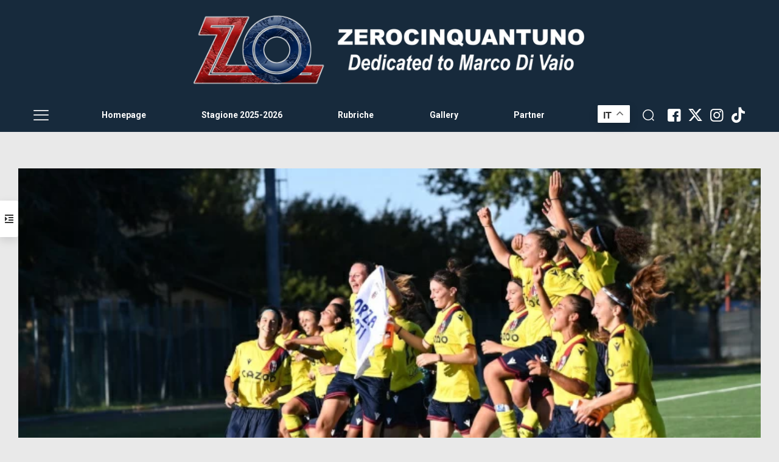

--- FILE ---
content_type: text/html; charset=utf-8
request_url: https://disqus.com/embed/comments/?base=default&f=zerocinquantuno&t_i=128040%20https%3A%2F%2Fwww.zerocinquantuno.it%2F%3Fp%3D128040&t_u=https%3A%2F%2Fwww.zerocinquantuno.it%2Fnotizie%2Fcalciomercato%2Fufficiale-12-giocatrici-lasciano-il-bologna-femminile-simone-bragantini-confermato-allenatore%2F&t_e=Ufficiale%3A%2012%20giocatrici%20lasciano%20il%20Bologna%20Femminile%2C%20Simone%20Bragantini%20confermato%20allenatore&t_d=Ufficiale%3A%2012%20giocatrici%20lasciano%20il%20Bologna%20Femminile%2C%20Simone%20Bragantini%20confermato%20allenatore&t_t=Ufficiale%3A%2012%20giocatrici%20lasciano%20il%20Bologna%20Femminile%2C%20Simone%20Bragantini%20confermato%20allenatore&s_o=default
body_size: 3077
content:
<!DOCTYPE html>

<html lang="it" dir="ltr" class="not-supported type-">

<head>
    <title>Commenti Disqus </title>

    
    <meta name="viewport" content="width=device-width, initial-scale=1, maximum-scale=1, user-scalable=no">
    <meta http-equiv="X-UA-Compatible" content="IE=edge"/>

    <style>
        .alert--warning {
            border-radius: 3px;
            padding: 10px 15px;
            margin-bottom: 10px;
            background-color: #FFE070;
            color: #A47703;
        }

        .alert--warning a,
        .alert--warning a:hover,
        .alert--warning strong {
            color: #A47703;
            font-weight: bold;
        }

        .alert--error p,
        .alert--warning p {
            margin-top: 5px;
            margin-bottom: 5px;
        }
        
        </style>
    
    <style>
        
        html, body {
            overflow-y: auto;
            height: 100%;
        }
        

        #error {
            display: none;
        }

        .clearfix:after {
            content: "";
            display: block;
            height: 0;
            clear: both;
            visibility: hidden;
        }

        
    </style>

</head>
<body>
    

    
    <div id="error" class="alert--error">
        <p>Non siamo riusciti a caricare Disqus. Se sei un moderatore controlla la nostra <a href="https://docs.disqus.com/help/83/">guida di risoluzione problemi</a>.</p>
    </div>

    
    <script type="text/json" id="disqus-forumData">{"session":{"canModerate":false,"audienceSyncVerified":false,"canReply":true,"mustVerify":false,"recaptchaPublicKey":"6LfHFZceAAAAAIuuLSZamKv3WEAGGTgqB_E7G7f3","mustVerifyEmail":false},"forum":{"aetBannerConfirmation":null,"founder":"214794022","twitterName":null,"commentsLinkOne":"1 Commento","guidelines":null,"disableDisqusBrandingOnPolls":false,"commentsLinkZero":"0 Commenti","disableDisqusBranding":false,"id":"zerocinquantuno","createdAt":"2016-07-12T04:30:51.562337","category":"Sports","aetBannerEnabled":false,"aetBannerTitle":null,"raw_guidelines":null,"initialCommentCount":null,"votingType":null,"daysUnapproveNewUsers":null,"installCompleted":true,"moderatorBadgeText":"","commentPolicyText":null,"aetEnabled":false,"channel":null,"sort":4,"description":null,"organizationHasBadges":true,"newPolicy":true,"raw_description":null,"customFont":null,"language":"it","adsReviewStatus":1,"commentsPlaceholderTextEmpty":null,"daysAlive":0,"forumCategory":{"date_added":"2016-01-28T01:54:31","id":10,"name":"Sports"},"linkColor":null,"colorScheme":"auto","pk":"4411125","commentsPlaceholderTextPopulated":null,"permissions":{},"commentPolicyLink":null,"aetBannerDescription":null,"favicon":{"permalink":"https://disqus.com/api/forums/favicons/zerocinquantuno.jpg","cache":"//a.disquscdn.com/1762963540/images/favicon-default.png"},"name":"Zerocinquantuno","commentsLinkMultiple":"{num} Commenti","settings":{"threadRatingsEnabled":false,"adsDRNativeEnabled":false,"behindClickEnabled":false,"disable3rdPartyTrackers":false,"adsVideoEnabled":false,"adsProductVideoEnabled":false,"adsPositionBottomEnabled":false,"ssoRequired":false,"contextualAiPollsEnabled":false,"unapproveLinks":false,"adsPositionRecommendationsEnabled":false,"adsEnabled":false,"adsProductLinksThumbnailsEnabled":false,"hasCustomAvatar":false,"organicDiscoveryEnabled":true,"adsProductDisplayEnabled":false,"adsProductLinksEnabled":false,"audienceSyncEnabled":false,"threadReactionsEnabled":false,"linkAffiliationEnabled":false,"adsPositionAiPollsEnabled":false,"disableSocialShare":false,"adsPositionTopEnabled":false,"adsProductStoriesEnabled":false,"sidebarEnabled":false,"adultContent":false,"allowAnonVotes":false,"gifPickerEnabled":false,"mustVerify":true,"badgesEnabled":false,"mustVerifyEmail":true,"allowAnonPost":false,"unapproveNewUsersEnabled":false,"mediaembedEnabled":false,"aiPollsEnabled":false,"userIdentityDisabled":false,"adsPositionPollEnabled":false,"discoveryLocked":false,"validateAllPosts":false,"adsSettingsLocked":false,"isVIP":false,"adsPositionInthreadEnabled":false},"organizationId":3282899,"typeface":"auto","url":"https://www.zerocinquantuno.it","daysThreadAlive":0,"avatar":{"small":{"permalink":"https://disqus.com/api/forums/avatars/zerocinquantuno.jpg?size=32","cache":"//a.disquscdn.com/1762963540/images/noavatar32.png"},"large":{"permalink":"https://disqus.com/api/forums/avatars/zerocinquantuno.jpg?size=92","cache":"//a.disquscdn.com/1762963540/images/noavatar92.png"}},"signedUrl":"https://disq.us/?url=https%3A%2F%2Fwww.zerocinquantuno.it&key=lARB3ChdzQOOKC6fJtztJw"}}</script>

    <div id="postCompatContainer"><div class="comment__wrapper"><div class="comment__name clearfix"><img class="comment__avatar" src="//a.disquscdn.com/1762963540/images/noavatar92.png" width="32" height="32" /><strong><a href="">Distintilaterali</a></strong> &bull; 2 anni fa
        </div><div class="comment__content"><p>Scusate la domanda ingenua: qualcuno sa perchè?</p></div></div><div class="comment__wrapper"><div class="comment__name clearfix"><img class="comment__avatar" src="https://c.disquscdn.com/uploads/users/22056/809/avatar92.jpg?1542321070" width="32" height="32" /><strong><a href="">Ottopif</a></strong> &bull; 2 anni fa
        </div><div class="comment__content"><p>La differenza a livello tecnico tra le due serie è notevole</p></div></div><div class="comment__wrapper"><div class="comment__name clearfix"><img class="comment__avatar" src="https://c.disquscdn.com/uploads/users/3152/9093/avatar92.jpg?1630090054" width="32" height="32" /><strong><a href="">FRANCESCO</a></strong> &bull; 2 anni fa
        </div><div class="comment__content"><p>... rivoluzione anche nel Bologna femminile ... Il nuovo DT ha cominciato a preparare la squadra che vincerà e arriverà in seria A ...<br>Il nuovo DT è Miriam Taylor, la moglie di John Taylor ...<br>Ne vedremo delle belle !!!   =;-)</p></div></div><div class="comment__wrapper"><div class="comment__name clearfix"><img class="comment__avatar" src="https://c.disquscdn.com/uploads/users/34330/7165/avatar92.jpg?1755127055" width="32" height="32" /><strong><a href="">Tobia</a></strong> &bull; 2 anni fa
        </div><div class="comment__content"><p>IO NON CENTRO …<br>Sono al mare.<br>😇</p></div></div><div class="comment__wrapper"><div class="comment__name clearfix"><img class="comment__avatar" src="https://c.disquscdn.com/uploads/users/21482/9178/avatar92.jpg?1702851327" width="32" height="32" /><strong><a href="">Colonel Buckshot</a></strong> &bull; 2 anni fa
        </div><div class="comment__content"><p>Lei e un bel.......Volpino...!!</p></div></div><div class="comment__wrapper"><div class="comment__name clearfix"><img class="comment__avatar" src="https://c.disquscdn.com/uploads/users/21482/9178/avatar92.jpg?1702851327" width="32" height="32" /><strong><a href="">Colonel Buckshot</a></strong> &bull; 2 anni fa
        </div><div class="comment__content"><p>Se non ci sono scioldi per la Serie A Maschile...con cosa paghi 12 Giocatrici Femmine per il Prossimo campionato??</p></div></div><div class="comment__wrapper"><div class="comment__name clearfix"><img class="comment__avatar" src="https://c.disquscdn.com/uploads/users/3293/8669/avatar92.jpg?1761147288" width="32" height="32" /><strong><a href="">toro1909</a></strong> &bull; 2 anni fa
        </div><div class="comment__content"><p>colpa di destro</p></div></div><div class="comment__wrapper"><div class="comment__name clearfix"><img class="comment__avatar" src="https://c.disquscdn.com/uploads/users/21479/4022/avatar92.jpg?1758753329" width="32" height="32" /><strong><a href="">Zerocinquantuno</a></strong> &bull; 2 anni fa
        </div><div class="comment__content"><p>Le news di calciomercato sono presentate da Sphaera - Web &amp; Communication ➡ <a href="http://disq.us/url?url=http%3A%2F%2Fwww.sphaera.agency%3ARn-jl2eXVBv-ATj-jt92ti3MusQ&amp;cuid=4411125" rel="nofollow noopener" target="_blank" title="www.sphaera.agency">www.sphaera.agency</a> 🟢</p></div></div><div class="comment__wrapper"><div class="comment__name clearfix"><img class="comment__avatar" src="https://c.disquscdn.com/uploads/users/22030/2772/avatar92.jpg?1474643645" width="32" height="32" /><strong><a href="">Gaston</a></strong> &bull; 2 anni fa
        </div><div class="comment__content"><p>Ah le vincevamo tutte...</p></div></div></div>


    <div id="fixed-content"></div>

    
        <script type="text/javascript">
          var embedv2assets = window.document.createElement('script');
          embedv2assets.src = 'https://c.disquscdn.com/embedv2/latest/embedv2.js';
          embedv2assets.async = true;

          window.document.body.appendChild(embedv2assets);
        </script>
    



    
</body>
</html>


--- FILE ---
content_type: text/html; charset=UTF-8
request_url: https://www.zerocinquantuno.it/wp-admin/admin-ajax.php?action=totalpoll&totalpoll%5BpollId%5D=166547&totalpoll%5Baction%5D=view&totalpoll%5Bscreen%5D=results
body_size: 980
content:
<div id="totalpoll" class="totalpoll-wrapper totalpoll-uid-8e50d933770368f512ef16d956967e14 is-ltr is-screen-results" totalpoll="166547" totalpoll-uid="8e50d933770368f512ef16d956967e14" totalpoll-screen="results" totalpoll-ajax-url="https://www.zerocinquantuno.it/wp-admin/admin-ajax.php?action=totalpoll&totalpoll%5BpollId%5D=166547&totalpoll%5Baction%5D=view&totalpoll%5Bscreen%5D=results"><script type="text/totalpoll-config" totalpoll-config="166547">{"ajaxEndpoint":"https:\/\/www.zerocinquantuno.it\/wp-admin\/admin-ajax.php?action=totalpoll","behaviours":{"ajax":true,"scrollUp":true,"async":false},"effects":{"transition":"fade","duration":"500"},"i18n":{"Previous":"Precedente","Next":"Successivo","of":"of","Something went wrong! Please try again.":"Something went wrong! Please try again."}}</script><link rel="stylesheet" id="totalpoll-poll-8e50d933770368f512ef16d956967e14-css"  href="https://www.zerocinquantuno.it/wp-content/cache/totalpoll/css/8e50d933770368f512ef16d956967e14.css" type="text/css" media="all" /><div id="totalpoll-poll-166547" class="totalpoll-container"><form action="" enctype="multipart/form-data" class="totalpoll-form" method="POST" novalidate="novalidate">    <div class="totalpoll-message totalpoll-message-error">Questa votazione è terminata (da 2 mesi).</div>
<div style="visibility: hidden; position: absolute; width: 0px; height: 0px;">
    <svg id="totalpoll-check-icon" xmlns="http://www.w3.org/2000/svg" width="24" height="24" viewBox="0 0 24 24">
        <path d="M0,0H24V24H0Z" fill="none"/>
        <path d="M9,15.1999l-4.2-4.2L2.3999,13.4,9,20.0001,22.0001,7,19.6,4.5999Z"/>
    </svg>
</div>
    <div class="totalpoll-questions">
		<div class="totalpoll-question"  itemscope="" itemtype="http://schema.org/Question">
    <div class="totalpoll-question-container">
        <div class="totalpoll-question-content"  itemprop="text">
			<p>Dovendo scegliere una sola vittoria del Bologna, meglio espugnare Cagliari o Bucarest?</p>
        </div>

        <div class="totalpoll-question-choices">
												<div class="totalpoll-question-choices-item totalpoll-question-choices-item-results totalpoll-question-choices-item-type-text"  itemscope="" itemtype="http://schema.org/Answer">
    <div class="totalpoll-question-choices-item-container">
        
		        
        <div class="totalpoll-question-choices-item-label">
            <span  itemprop="text">Cagliari in campionato<meta itemprop="upvoteCount" content="5"></span>
            <div class="totalpoll-question-choices-item-votes">
                <div class="totalpoll-question-choices-item-votes-bar" style="width: 27.78%"></div>
                <div class="totalpoll-question-choices-item-votes-text ">27.78%</div>
            </div>
        </div>
    </div>
</div>
																<div class="totalpoll-question-choices-item totalpoll-question-choices-item-results totalpoll-question-choices-item-type-text"  itemscope="" itemtype="http://schema.org/Answer">
    <div class="totalpoll-question-choices-item-container">
        
		        
        <div class="totalpoll-question-choices-item-label">
            <span  itemprop="text">Bucarest in Europa League<meta itemprop="upvoteCount" content="13"></span>
            <div class="totalpoll-question-choices-item-votes">
                <div class="totalpoll-question-choices-item-votes-bar" style="width: 72.22%"></div>
                <div class="totalpoll-question-choices-item-votes-text ">72.22%</div>
            </div>
        </div>
    </div>
</div>
							        </div>
    </div>
</div>
    </div>
	<div class="totalpoll-form-hidden-fields">
	<div class="totalpoll-form-page"><div class="totalpoll-form-field-hidden"><div class="totalpoll-form-field totalpoll-form-field-type-hidden totalpoll-column-full"><div class="totalpoll-form-field-wrapper"><input type="hidden" name="totalpoll[screen]" value="results" class="totalpoll-form-field-input"><div class="totalpoll-form-field-errors"></div></div></div></div><div class="totalpoll-form-field-hidden"><div class="totalpoll-form-field totalpoll-form-field-type-hidden totalpoll-column-full"><div class="totalpoll-form-field-wrapper"><input type="hidden" name="totalpoll[pollId]" value="166547" class="totalpoll-form-field-input"><div class="totalpoll-form-field-errors"></div></div></div></div><div class="totalpoll-form-field-hidden"><div class="totalpoll-form-field totalpoll-form-field-type-hidden totalpoll-column-full"><div class="totalpoll-form-field-wrapper"><input type="hidden" name="totalpoll[action]" value="" class="totalpoll-form-field-input"><div class="totalpoll-form-field-errors"></div></div></div></div></div></div>
<div class="totalpoll-buttons">
	</div>
</form></div></div>

--- FILE ---
content_type: text/css
request_url: https://www.zerocinquantuno.it/wp-content/uploads/betheme/css/be_classes.css
body_size: 259
content:
.be_section_eu4vw2ht{padding-top:30px;padding-bottom:30px;}.wrap.be_wrap_9te27t5 .mcb-wrap-inner{background-color:#172A3C;padding-top:30px;padding-bottom:30px;padding-right:30px;padding-left:30px;justify-content:space-between;align-items:center;}.column.be_icon_box_2_elsfx5r .mcb-column-inner{padding-bottom:0px;}.wrap.be_wrap_eahz9bi8 .mcb-wrap-inner{padding-top:15px;padding-right:30px;padding-bottom:15px;padding-left:30px;background-color:#8B2638;justify-content:space-between;}.be_section_bbb8kf3s{margin-bottom:30px;}.be_section_h500q1v9{padding-bottom:30px;}.column.be_our_team_bw7jn0so .team .desc_wrapper .subtitle{color:#5E5E5E;}.column.be_header_burger_27gcev6mm .icon-wrapper i{color:#FFFFFF;}.column.be_header_burger_27gcev6mm .mfn-icon-box .icon-wrapper{height:40px;}.column.be_header_burger_27gcev6mm .mfn-header-tmpl-menu-sidebar .mfn-header-menu > li > a{color:#FFFFFF;}.column.be_header_burger_27gcev6mm .mfn-header-tmpl-menu-sidebar{background-color:#172A3C;}.column.be_header_burger_27gcev6mm .mfn-header-tmpl-menu-sidebar .mfn-header-menu li .mfn-submenu{background-color:#172A3C;}.column.be_header_burger_27gcev6mm .mfn-header-tmpl-menu-sidebar .mfn-header-menu li .mfn-submenu li a{color:#FFFFFF;}.column.be_header_burger_27gcev6mm .mfn-header-tmpl-menu-sidebar .mfn-header-menu li .mfn-submenu li:hover > a{color:#8B2638;}.column.be_header_burger_27gcev6mm .mfn-header-tmpl-menu-sidebar .mfn-header-menu li .mfn-submenu li.current-menu-item > a{color:#8B2638;}.column.be_header_burger_27gcev6mm .mfn-header-tmpl-menu-sidebar .mfn-header-menu > li:hover > a{color:#8B2638;}.column.be_header_burger_27gcev6mm .mfn-header-tmpl-menu-sidebar .mfn-header-menu > li.current-menu-item > a{color:#8B2638;}@media(max-width: 767px){.wrap.be_wrap_eahz9bi8 .mcb-wrap-inner{padding-bottom:0px;}}

--- FILE ---
content_type: text/css
request_url: https://www.zerocinquantuno.it/wp-content/cache/totalpoll/css/8e50d933770368f512ef16d956967e14.css
body_size: 3604
content:
@-webkit-keyframes votesBar{from{transform:scaleX(0)}to{transform:scaleX(1)}}@-moz-keyframes votesBar{from{transform:scaleX(0)}to{transform:scaleX(1)}}@-o-keyframes votesBar{from{transform:scaleX(0)}to{transform:scaleX(1)}}@keyframes votesBar{from{transform:scaleX(0)}to{transform:scaleX(1)}}@-webkit-keyframes fadeIn{from{opacity:0}to{opacity:1}}@-moz-keyframes fadeIn{from{opacity:0}to{opacity:1}}@-o-keyframes fadeIn{from{opacity:0}to{opacity:1}}@keyframes fadeIn{from{opacity:0}to{opacity:1}}div#totalpoll.totalpoll-wrapper[totalpoll-uid="8e50d933770368f512ef16d956967e14"]{font-family:inherit;font-weight:inherit;font-size:inherit;line-height:inherit;text-transform:none;text-align:inherit;box-shadow:none;text-shadow:none}div#totalpoll.totalpoll-wrapper[totalpoll-uid="8e50d933770368f512ef16d956967e14"] *{box-sizing:border-box}div#totalpoll.totalpoll-wrapper[totalpoll-uid="8e50d933770368f512ef16d956967e14"] div,div#totalpoll.totalpoll-wrapper[totalpoll-uid="8e50d933770368f512ef16d956967e14"] span,div#totalpoll.totalpoll-wrapper[totalpoll-uid="8e50d933770368f512ef16d956967e14"] applet,div#totalpoll.totalpoll-wrapper[totalpoll-uid="8e50d933770368f512ef16d956967e14"] object,div#totalpoll.totalpoll-wrapper[totalpoll-uid="8e50d933770368f512ef16d956967e14"] iframe,div#totalpoll.totalpoll-wrapper[totalpoll-uid="8e50d933770368f512ef16d956967e14"] h1,div#totalpoll.totalpoll-wrapper[totalpoll-uid="8e50d933770368f512ef16d956967e14"] h2,div#totalpoll.totalpoll-wrapper[totalpoll-uid="8e50d933770368f512ef16d956967e14"] h3,div#totalpoll.totalpoll-wrapper[totalpoll-uid="8e50d933770368f512ef16d956967e14"] h4,div#totalpoll.totalpoll-wrapper[totalpoll-uid="8e50d933770368f512ef16d956967e14"] h5,div#totalpoll.totalpoll-wrapper[totalpoll-uid="8e50d933770368f512ef16d956967e14"] h6,div#totalpoll.totalpoll-wrapper[totalpoll-uid="8e50d933770368f512ef16d956967e14"] p,div#totalpoll.totalpoll-wrapper[totalpoll-uid="8e50d933770368f512ef16d956967e14"] blockquote,div#totalpoll.totalpoll-wrapper[totalpoll-uid="8e50d933770368f512ef16d956967e14"] pre,div#totalpoll.totalpoll-wrapper[totalpoll-uid="8e50d933770368f512ef16d956967e14"] a,div#totalpoll.totalpoll-wrapper[totalpoll-uid="8e50d933770368f512ef16d956967e14"] abbr,div#totalpoll.totalpoll-wrapper[totalpoll-uid="8e50d933770368f512ef16d956967e14"] acronym,div#totalpoll.totalpoll-wrapper[totalpoll-uid="8e50d933770368f512ef16d956967e14"] address,div#totalpoll.totalpoll-wrapper[totalpoll-uid="8e50d933770368f512ef16d956967e14"] big,div#totalpoll.totalpoll-wrapper[totalpoll-uid="8e50d933770368f512ef16d956967e14"] cite,div#totalpoll.totalpoll-wrapper[totalpoll-uid="8e50d933770368f512ef16d956967e14"] code,div#totalpoll.totalpoll-wrapper[totalpoll-uid="8e50d933770368f512ef16d956967e14"] del,div#totalpoll.totalpoll-wrapper[totalpoll-uid="8e50d933770368f512ef16d956967e14"] dfn,div#totalpoll.totalpoll-wrapper[totalpoll-uid="8e50d933770368f512ef16d956967e14"] em,div#totalpoll.totalpoll-wrapper[totalpoll-uid="8e50d933770368f512ef16d956967e14"] font,div#totalpoll.totalpoll-wrapper[totalpoll-uid="8e50d933770368f512ef16d956967e14"] img,div#totalpoll.totalpoll-wrapper[totalpoll-uid="8e50d933770368f512ef16d956967e14"] ins,div#totalpoll.totalpoll-wrapper[totalpoll-uid="8e50d933770368f512ef16d956967e14"] kbd,div#totalpoll.totalpoll-wrapper[totalpoll-uid="8e50d933770368f512ef16d956967e14"] q,div#totalpoll.totalpoll-wrapper[totalpoll-uid="8e50d933770368f512ef16d956967e14"] s,div#totalpoll.totalpoll-wrapper[totalpoll-uid="8e50d933770368f512ef16d956967e14"] samp,div#totalpoll.totalpoll-wrapper[totalpoll-uid="8e50d933770368f512ef16d956967e14"] small,div#totalpoll.totalpoll-wrapper[totalpoll-uid="8e50d933770368f512ef16d956967e14"] strike,div#totalpoll.totalpoll-wrapper[totalpoll-uid="8e50d933770368f512ef16d956967e14"] strong,div#totalpoll.totalpoll-wrapper[totalpoll-uid="8e50d933770368f512ef16d956967e14"] sub,div#totalpoll.totalpoll-wrapper[totalpoll-uid="8e50d933770368f512ef16d956967e14"] sup,div#totalpoll.totalpoll-wrapper[totalpoll-uid="8e50d933770368f512ef16d956967e14"] tt,div#totalpoll.totalpoll-wrapper[totalpoll-uid="8e50d933770368f512ef16d956967e14"] var,div#totalpoll.totalpoll-wrapper[totalpoll-uid="8e50d933770368f512ef16d956967e14"] b,div#totalpoll.totalpoll-wrapper[totalpoll-uid="8e50d933770368f512ef16d956967e14"] i,div#totalpoll.totalpoll-wrapper[totalpoll-uid="8e50d933770368f512ef16d956967e14"] center,div#totalpoll.totalpoll-wrapper[totalpoll-uid="8e50d933770368f512ef16d956967e14"] dl,div#totalpoll.totalpoll-wrapper[totalpoll-uid="8e50d933770368f512ef16d956967e14"] dt,div#totalpoll.totalpoll-wrapper[totalpoll-uid="8e50d933770368f512ef16d956967e14"] dd,div#totalpoll.totalpoll-wrapper[totalpoll-uid="8e50d933770368f512ef16d956967e14"] ol,div#totalpoll.totalpoll-wrapper[totalpoll-uid="8e50d933770368f512ef16d956967e14"] ul,div#totalpoll.totalpoll-wrapper[totalpoll-uid="8e50d933770368f512ef16d956967e14"] li,div#totalpoll.totalpoll-wrapper[totalpoll-uid="8e50d933770368f512ef16d956967e14"] fieldset,div#totalpoll.totalpoll-wrapper[totalpoll-uid="8e50d933770368f512ef16d956967e14"] form,div#totalpoll.totalpoll-wrapper[totalpoll-uid="8e50d933770368f512ef16d956967e14"] label,div#totalpoll.totalpoll-wrapper[totalpoll-uid="8e50d933770368f512ef16d956967e14"] legend,div#totalpoll.totalpoll-wrapper[totalpoll-uid="8e50d933770368f512ef16d956967e14"] table,div#totalpoll.totalpoll-wrapper[totalpoll-uid="8e50d933770368f512ef16d956967e14"] caption,div#totalpoll.totalpoll-wrapper[totalpoll-uid="8e50d933770368f512ef16d956967e14"] tbody,div#totalpoll.totalpoll-wrapper[totalpoll-uid="8e50d933770368f512ef16d956967e14"] tfoot,div#totalpoll.totalpoll-wrapper[totalpoll-uid="8e50d933770368f512ef16d956967e14"] thead,div#totalpoll.totalpoll-wrapper[totalpoll-uid="8e50d933770368f512ef16d956967e14"] tr,div#totalpoll.totalpoll-wrapper[totalpoll-uid="8e50d933770368f512ef16d956967e14"] th,div#totalpoll.totalpoll-wrapper[totalpoll-uid="8e50d933770368f512ef16d956967e14"] td,div#totalpoll.totalpoll-wrapper[totalpoll-uid="8e50d933770368f512ef16d956967e14"] article,div#totalpoll.totalpoll-wrapper[totalpoll-uid="8e50d933770368f512ef16d956967e14"] aside,div#totalpoll.totalpoll-wrapper[totalpoll-uid="8e50d933770368f512ef16d956967e14"] audio,div#totalpoll.totalpoll-wrapper[totalpoll-uid="8e50d933770368f512ef16d956967e14"] canvas,div#totalpoll.totalpoll-wrapper[totalpoll-uid="8e50d933770368f512ef16d956967e14"] details,div#totalpoll.totalpoll-wrapper[totalpoll-uid="8e50d933770368f512ef16d956967e14"] figcaption,div#totalpoll.totalpoll-wrapper[totalpoll-uid="8e50d933770368f512ef16d956967e14"] figure,div#totalpoll.totalpoll-wrapper[totalpoll-uid="8e50d933770368f512ef16d956967e14"] footer,div#totalpoll.totalpoll-wrapper[totalpoll-uid="8e50d933770368f512ef16d956967e14"] header,div#totalpoll.totalpoll-wrapper[totalpoll-uid="8e50d933770368f512ef16d956967e14"] hgroup,div#totalpoll.totalpoll-wrapper[totalpoll-uid="8e50d933770368f512ef16d956967e14"] mark,div#totalpoll.totalpoll-wrapper[totalpoll-uid="8e50d933770368f512ef16d956967e14"] menu,div#totalpoll.totalpoll-wrapper[totalpoll-uid="8e50d933770368f512ef16d956967e14"] meter,div#totalpoll.totalpoll-wrapper[totalpoll-uid="8e50d933770368f512ef16d956967e14"] nav,div#totalpoll.totalpoll-wrapper[totalpoll-uid="8e50d933770368f512ef16d956967e14"] output,div#totalpoll.totalpoll-wrapper[totalpoll-uid="8e50d933770368f512ef16d956967e14"] progress,div#totalpoll.totalpoll-wrapper[totalpoll-uid="8e50d933770368f512ef16d956967e14"] section,div#totalpoll.totalpoll-wrapper[totalpoll-uid="8e50d933770368f512ef16d956967e14"] summary,div#totalpoll.totalpoll-wrapper[totalpoll-uid="8e50d933770368f512ef16d956967e14"] time,div#totalpoll.totalpoll-wrapper[totalpoll-uid="8e50d933770368f512ef16d956967e14"] video{border:0;outline:0;vertical-align:baseline;background-color:transparent;margin:0;padding:0;font-size:100%;text-shadow:unset;box-shadow:unset}div#totalpoll.totalpoll-wrapper[totalpoll-uid="8e50d933770368f512ef16d956967e14"] article,div#totalpoll.totalpoll-wrapper[totalpoll-uid="8e50d933770368f512ef16d956967e14"] aside,div#totalpoll.totalpoll-wrapper[totalpoll-uid="8e50d933770368f512ef16d956967e14"] dialog,div#totalpoll.totalpoll-wrapper[totalpoll-uid="8e50d933770368f512ef16d956967e14"] figure,div#totalpoll.totalpoll-wrapper[totalpoll-uid="8e50d933770368f512ef16d956967e14"] footer,div#totalpoll.totalpoll-wrapper[totalpoll-uid="8e50d933770368f512ef16d956967e14"] header,div#totalpoll.totalpoll-wrapper[totalpoll-uid="8e50d933770368f512ef16d956967e14"] hgroup,div#totalpoll.totalpoll-wrapper[totalpoll-uid="8e50d933770368f512ef16d956967e14"] nav,div#totalpoll.totalpoll-wrapper[totalpoll-uid="8e50d933770368f512ef16d956967e14"] section,div#totalpoll.totalpoll-wrapper[totalpoll-uid="8e50d933770368f512ef16d956967e14"] blockquote{display:block}div#totalpoll.totalpoll-wrapper[totalpoll-uid="8e50d933770368f512ef16d956967e14"] ul,div#totalpoll.totalpoll-wrapper[totalpoll-uid="8e50d933770368f512ef16d956967e14"] ol{list-style:none}div#totalpoll.totalpoll-wrapper[totalpoll-uid="8e50d933770368f512ef16d956967e14"] blockquote,div#totalpoll.totalpoll-wrapper[totalpoll-uid="8e50d933770368f512ef16d956967e14"] q{quotes:none}div#totalpoll.totalpoll-wrapper[totalpoll-uid="8e50d933770368f512ef16d956967e14"] blockquote:before,div#totalpoll.totalpoll-wrapper[totalpoll-uid="8e50d933770368f512ef16d956967e14"] blockquote:after,div#totalpoll.totalpoll-wrapper[totalpoll-uid="8e50d933770368f512ef16d956967e14"] q:before,div#totalpoll.totalpoll-wrapper[totalpoll-uid="8e50d933770368f512ef16d956967e14"] q:after{content:none}div#totalpoll.totalpoll-wrapper[totalpoll-uid="8e50d933770368f512ef16d956967e14"] ins{text-decoration:underline}div#totalpoll.totalpoll-wrapper[totalpoll-uid="8e50d933770368f512ef16d956967e14"] del{text-decoration:line-through}div#totalpoll.totalpoll-wrapper[totalpoll-uid="8e50d933770368f512ef16d956967e14"] mark{background:none}div#totalpoll.totalpoll-wrapper[totalpoll-uid="8e50d933770368f512ef16d956967e14"] abbr[title],div#totalpoll.totalpoll-wrapper[totalpoll-uid="8e50d933770368f512ef16d956967e14"] dfn[title]{border-bottom:1px dotted #000;cursor:help}div#totalpoll.totalpoll-wrapper[totalpoll-uid="8e50d933770368f512ef16d956967e14"] table{border-collapse:collapse;border-spacing:0}div#totalpoll.totalpoll-wrapper[totalpoll-uid="8e50d933770368f512ef16d956967e14"] hr{display:block;height:1px;border:0;border-top:1px solid #ccc;margin:1em 0;padding:0}div#totalpoll.totalpoll-wrapper[totalpoll-uid="8e50d933770368f512ef16d956967e14"] input[type=submit],div#totalpoll.totalpoll-wrapper[totalpoll-uid="8e50d933770368f512ef16d956967e14"] input[type=button],div#totalpoll.totalpoll-wrapper[totalpoll-uid="8e50d933770368f512ef16d956967e14"] button{margin:0;padding:0}div#totalpoll.totalpoll-wrapper[totalpoll-uid="8e50d933770368f512ef16d956967e14"] input,div#totalpoll.totalpoll-wrapper[totalpoll-uid="8e50d933770368f512ef16d956967e14"] select,div#totalpoll.totalpoll-wrapper[totalpoll-uid="8e50d933770368f512ef16d956967e14"] img{vertical-align:middle}div#totalpoll.totalpoll-wrapper[totalpoll-uid="8e50d933770368f512ef16d956967e14"] video,div#totalpoll.totalpoll-wrapper[totalpoll-uid="8e50d933770368f512ef16d956967e14"] audio{vertical-align:bottom}div#totalpoll.totalpoll-wrapper[totalpoll-uid="8e50d933770368f512ef16d956967e14"] img{max-width:100%}div#totalpoll.totalpoll-wrapper[totalpoll-uid="8e50d933770368f512ef16d956967e14"] li{list-style:none inside}div#totalpoll.totalpoll-wrapper[totalpoll-uid="8e50d933770368f512ef16d956967e14"] ul:before,div#totalpoll.totalpoll-wrapper[totalpoll-uid="8e50d933770368f512ef16d956967e14"] li:before,div#totalpoll.totalpoll-wrapper[totalpoll-uid="8e50d933770368f512ef16d956967e14"] ul:after,div#totalpoll.totalpoll-wrapper[totalpoll-uid="8e50d933770368f512ef16d956967e14"] li:after{display:none;content:""}div#totalpoll.totalpoll-wrapper[totalpoll-uid="8e50d933770368f512ef16d956967e14"] h1{font-size:138.5%}div#totalpoll.totalpoll-wrapper[totalpoll-uid="8e50d933770368f512ef16d956967e14"] h2{font-size:123.1%}div#totalpoll.totalpoll-wrapper[totalpoll-uid="8e50d933770368f512ef16d956967e14"] h3{font-size:108%}div#totalpoll.totalpoll-wrapper[totalpoll-uid="8e50d933770368f512ef16d956967e14"] h1,div#totalpoll.totalpoll-wrapper[totalpoll-uid="8e50d933770368f512ef16d956967e14"] h2,div#totalpoll.totalpoll-wrapper[totalpoll-uid="8e50d933770368f512ef16d956967e14"] h3{margin:1em 0}div#totalpoll.totalpoll-wrapper[totalpoll-uid="8e50d933770368f512ef16d956967e14"] h1,div#totalpoll.totalpoll-wrapper[totalpoll-uid="8e50d933770368f512ef16d956967e14"] h2,div#totalpoll.totalpoll-wrapper[totalpoll-uid="8e50d933770368f512ef16d956967e14"] h3,div#totalpoll.totalpoll-wrapper[totalpoll-uid="8e50d933770368f512ef16d956967e14"] h4,div#totalpoll.totalpoll-wrapper[totalpoll-uid="8e50d933770368f512ef16d956967e14"] h5,div#totalpoll.totalpoll-wrapper[totalpoll-uid="8e50d933770368f512ef16d956967e14"] h6,div#totalpoll.totalpoll-wrapper[totalpoll-uid="8e50d933770368f512ef16d956967e14"] strong{font-weight:bold}div#totalpoll.totalpoll-wrapper[totalpoll-uid="8e50d933770368f512ef16d956967e14"] abbr,div#totalpoll.totalpoll-wrapper[totalpoll-uid="8e50d933770368f512ef16d956967e14"] acronym{border-bottom:1px dotted #000;cursor:help}div#totalpoll.totalpoll-wrapper[totalpoll-uid="8e50d933770368f512ef16d956967e14"] em{font-style:italic}div#totalpoll.totalpoll-wrapper[totalpoll-uid="8e50d933770368f512ef16d956967e14"] blockquote,div#totalpoll.totalpoll-wrapper[totalpoll-uid="8e50d933770368f512ef16d956967e14"] ul,div#totalpoll.totalpoll-wrapper[totalpoll-uid="8e50d933770368f512ef16d956967e14"] ol,div#totalpoll.totalpoll-wrapper[totalpoll-uid="8e50d933770368f512ef16d956967e14"] dl{margin:1em}div#totalpoll.totalpoll-wrapper[totalpoll-uid="8e50d933770368f512ef16d956967e14"] ol,div#totalpoll.totalpoll-wrapper[totalpoll-uid="8e50d933770368f512ef16d956967e14"] ul,div#totalpoll.totalpoll-wrapper[totalpoll-uid="8e50d933770368f512ef16d956967e14"] dl{margin-left:2em}div#totalpoll.totalpoll-wrapper[totalpoll-uid="8e50d933770368f512ef16d956967e14"] ol{list-style:decimal outside}div#totalpoll.totalpoll-wrapper[totalpoll-uid="8e50d933770368f512ef16d956967e14"] ul{list-style:disc outside}div#totalpoll.totalpoll-wrapper[totalpoll-uid="8e50d933770368f512ef16d956967e14"] dd{margin-left:1em}div#totalpoll.totalpoll-wrapper[totalpoll-uid="8e50d933770368f512ef16d956967e14"] th,div#totalpoll.totalpoll-wrapper[totalpoll-uid="8e50d933770368f512ef16d956967e14"] td{border:1px solid #000;padding:0.5em}div#totalpoll.totalpoll-wrapper[totalpoll-uid="8e50d933770368f512ef16d956967e14"] th{font-weight:bold;text-align:center}div#totalpoll.totalpoll-wrapper[totalpoll-uid="8e50d933770368f512ef16d956967e14"] caption{margin-bottom:0.5em;text-align:center}div#totalpoll.totalpoll-wrapper[totalpoll-uid="8e50d933770368f512ef16d956967e14"] p,div#totalpoll.totalpoll-wrapper[totalpoll-uid="8e50d933770368f512ef16d956967e14"] fieldset,div#totalpoll.totalpoll-wrapper[totalpoll-uid="8e50d933770368f512ef16d956967e14"] table,div#totalpoll.totalpoll-wrapper[totalpoll-uid="8e50d933770368f512ef16d956967e14"] pre{margin-bottom:1em}div#totalpoll.totalpoll-wrapper[totalpoll-uid="8e50d933770368f512ef16d956967e14"] a{color:#2196f3}div#totalpoll.totalpoll-wrapper[totalpoll-uid="8e50d933770368f512ef16d956967e14"] [disabled]{opacity:0.5 !important;cursor:not-allowed !important}div#totalpoll.totalpoll-wrapper[totalpoll-uid="8e50d933770368f512ef16d956967e14"] .totalpoll-container{margin:auto;max-width:100%;padding-top:;padding-right:;padding-bottom:;padding-left:;background:unset;border-color:unset;border-width:;border-style:;border-radius:0;color:#333333;box-shadow:}div#totalpoll.totalpoll-wrapper[totalpoll-uid="8e50d933770368f512ef16d956967e14"] .totalpoll-row{display:flex;flex-direction:row;flex-wrap:wrap;margin:0 calc(-1em/2)}div#totalpoll.totalpoll-wrapper[totalpoll-uid="8e50d933770368f512ef16d956967e14"] .totalpoll-column-full{padding:0 calc(1em/2);width:100%}@media (min-width:768px){div#totalpoll.totalpoll-wrapper[totalpoll-uid="8e50d933770368f512ef16d956967e14"] .totalpoll-column-full{width:100%}}div#totalpoll.totalpoll-wrapper[totalpoll-uid="8e50d933770368f512ef16d956967e14"] .totalpoll-column-half{width:100%}@media (min-width:768px){div#totalpoll.totalpoll-wrapper[totalpoll-uid="8e50d933770368f512ef16d956967e14"] .totalpoll-column-half{width:50%}}div#totalpoll.totalpoll-wrapper[totalpoll-uid="8e50d933770368f512ef16d956967e14"] .totalpoll-column-third{padding:0 calc(1em/2);width:100%}@media (min-width:768px){div#totalpoll.totalpoll-wrapper[totalpoll-uid="8e50d933770368f512ef16d956967e14"] .totalpoll-column-third{width:33.3333333333%}}div#totalpoll.totalpoll-wrapper[totalpoll-uid="8e50d933770368f512ef16d956967e14"] .totalpoll-form-custom-fields{font-family:inherit;font-weight:inherit;font-size:inherit;line-height:inherit;text-transform:inherit;text-align:inherit;padding-top:1em;padding-right:unset;padding-bottom:1em;padding-left:unset;background:unset;color:unset}div#totalpoll.totalpoll-wrapper[totalpoll-uid="8e50d933770368f512ef16d956967e14"] .totalpoll-form-custom-fields:empty{display:none}div#totalpoll.totalpoll-wrapper[totalpoll-uid="8e50d933770368f512ef16d956967e14"] .totalpoll-form-page{display:flex;flex-direction:row;flex-wrap:wrap;margin:0 calc(-1em/2)}div#totalpoll.totalpoll-wrapper[totalpoll-uid="8e50d933770368f512ef16d956967e14"] .totalpoll-form-page:empty{display:none}div#totalpoll.totalpoll-wrapper[totalpoll-uid="8e50d933770368f512ef16d956967e14"] .totalpoll-form-hidden-fields{display:none}div#totalpoll.totalpoll-wrapper[totalpoll-uid="8e50d933770368f512ef16d956967e14"] .totalpoll-form-field{padding:0 calc(1em/2);margin-bottom:1em}div#totalpoll.totalpoll-wrapper[totalpoll-uid="8e50d933770368f512ef16d956967e14"] .totalpoll-form-field-label{display:block;font-family:inherit;font-weight:inherit;font-size:inherit;line-height:inherit;text-transform:inherit;text-align:inherit;padding-top:0;padding-right:0;padding-bottom:0.5em;padding-left:0;color:unset}div#totalpoll.totalpoll-wrapper[totalpoll-uid="8e50d933770368f512ef16d956967e14"] .totalpoll-form-field-input{display:block;width:100%;font-family:inherit;font-weight:inherit;font-size:inherit;line-height:inherit;text-transform:inherit;text-align:inherit;padding-top:0.5em;padding-right:0.5em;padding-bottom:0.5em;padding-left:0.5em;border-width:1px;border-style:solid;border-radius:unset;background:#ffffff;color:#333333;border-color:#dddddd;box-shadow:inset 0 3px 0 rgba(0,0,0,0.05);border-radius:}div#totalpoll.totalpoll-wrapper[totalpoll-uid="8e50d933770368f512ef16d956967e14"] .totalpoll-form-field-input:hover{background:#ffffff;color:#333333;border-color:#aaaaaa}div#totalpoll.totalpoll-wrapper[totalpoll-uid="8e50d933770368f512ef16d956967e14"] .totalpoll-form-field-input:focus{outline:none;background:#ffffff;color:#333333;border-color:#2196f3}div#totalpoll.totalpoll-wrapper[totalpoll-uid="8e50d933770368f512ef16d956967e14"] .totalpoll-form-field-input[type=checkbox],div#totalpoll.totalpoll-wrapper[totalpoll-uid="8e50d933770368f512ef16d956967e14"] .totalpoll-form-field-input[type=radio]{display:inline-block;width:auto;margin:0;vertical-align:middle}div[totalpoll-uid="8e50d933770368f512ef16d956967e14"]#totalpoll.totalpoll-wrapper.is-ltr .totalpoll-form-field-input[type=checkbox],div[totalpoll-uid="8e50d933770368f512ef16d956967e14"]#totalpoll.totalpoll-wrapper.is-ltr .totalpoll-form-field-input[type=radio]{margin-right:calc(1em/2)}div[totalpoll-uid="8e50d933770368f512ef16d956967e14"]#totalpoll.totalpoll-wrapper.is-rtl .totalpoll-form-field-input[type=checkbox],div[totalpoll-uid="8e50d933770368f512ef16d956967e14"]#totalpoll.totalpoll-wrapper.is-rtl .totalpoll-form-field-input[type=radio]{margin-left:calc(1em/2)}div#totalpoll.totalpoll-wrapper[totalpoll-uid="8e50d933770368f512ef16d956967e14"] .totalpoll-form-field-errors{font-family:inherit;font-weight:inherit;font-size:inherit;line-height:inherit;text-transform:inherit;text-align:inherit;padding-top:0.5em;padding-right:0;padding-bottom:0;padding-left:0;background:unset;color:#f44336}div#totalpoll.totalpoll-wrapper[totalpoll-uid="8e50d933770368f512ef16d956967e14"] .totalpoll-form-field-errors:empty{display:none}div#totalpoll.totalpoll-wrapper[totalpoll-uid="8e50d933770368f512ef16d956967e14"] .totalpoll-form-field-radio .totalpoll-form-field-label{display:inline-block}div[totalpoll-uid="8e50d933770368f512ef16d956967e14"]#totalpoll.totalpoll-wrapper.is-ltr .totalpoll-form-field-radio .totalpoll-form-field-label{margin-right:calc(1em/2)}div[totalpoll-uid="8e50d933770368f512ef16d956967e14"]#totalpoll.totalpoll-wrapper.is-rtl .totalpoll-form-field-radio .totalpoll-form-field-label{margin-left:calc(1em/2)}div#totalpoll.totalpoll-wrapper[totalpoll-uid="8e50d933770368f512ef16d956967e14"] .totalpoll-form-field-checkbox .totalpoll-form-field-label{display:inline-block}div[totalpoll-uid="8e50d933770368f512ef16d956967e14"]#totalpoll.totalpoll-wrapper.is-ltr .totalpoll-form-field-checkbox .totalpoll-form-field-label{margin-right:calc(1em/2)}div[totalpoll-uid="8e50d933770368f512ef16d956967e14"]#totalpoll.totalpoll-wrapper.is-rtl .totalpoll-form-field-checkbox .totalpoll-form-field-label{margin-left:calc(1em/2)}div#totalpoll.totalpoll-wrapper[totalpoll-uid="8e50d933770368f512ef16d956967e14"] .totalpoll-form-field-hidden{display:none}div#totalpoll.totalpoll-wrapper[totalpoll-uid="8e50d933770368f512ef16d956967e14"] .totalpoll-buttons{display:flex;flex-direction:row;margin:0 calc(-1em/2);padding:1em 0}div#totalpoll.totalpoll-wrapper[totalpoll-uid="8e50d933770368f512ef16d956967e14"] .totalpoll-buttons > .totalpoll-button{flex:1;margin:0 calc(1em/2)}div#totalpoll.totalpoll-wrapper[totalpoll-uid="8e50d933770368f512ef16d956967e14"] .totalpoll-button{font-family:inherit;font-weight:inherit;font-size:inherit;line-height:1;text-transform:inherit;text-align:center;padding-top:1em;padding-right:1em;padding-bottom:1em;padding-left:1em;background:#eeeeee;color:#333333;border-color:#dddddd;border-width:1px;border-style:solid;border-radius:0;box-shadow:unset;text-shadow:;transition-duration:200ms;transition-property:all;transition-timing-function:ease-out;transition-property:background-color,border-color,color;cursor:pointer}div#totalpoll.totalpoll-wrapper[totalpoll-uid="8e50d933770368f512ef16d956967e14"] .totalpoll-button:hover,div#totalpoll.totalpoll-wrapper[totalpoll-uid="8e50d933770368f512ef16d956967e14"] .totalpoll-button:focus,div#totalpoll.totalpoll-wrapper[totalpoll-uid="8e50d933770368f512ef16d956967e14"] .totalpoll-button:active{background:#dddddd;color:#333333;border-color:#dddddd}div#totalpoll.totalpoll-wrapper[totalpoll-uid="8e50d933770368f512ef16d956967e14"] .totalpoll-button-primary{background:#2196f3;color:#ffffff;border-color:#1e88e5}div#totalpoll.totalpoll-wrapper[totalpoll-uid="8e50d933770368f512ef16d956967e14"] .totalpoll-button-primary:hover,div#totalpoll.totalpoll-wrapper[totalpoll-uid="8e50d933770368f512ef16d956967e14"] .totalpoll-button-primary:focus,div#totalpoll.totalpoll-wrapper[totalpoll-uid="8e50d933770368f512ef16d956967e14"] .totalpoll-button-primary:active{background:#1e88e5;color:#ffffff;border-color:#1e88e5}div#totalpoll.totalpoll-wrapper[totalpoll-uid="8e50d933770368f512ef16d956967e14"] .totalpoll-button [disabled]{opacity:0.75;cursor:not-allowed}div#totalpoll.totalpoll-wrapper[totalpoll-uid="8e50d933770368f512ef16d956967e14"] .totalpoll-message{font-family:inherit;font-weight:inherit;font-size:inherit;line-height:inherit;text-transform:inherit;text-align:inherit;padding-top:1em;padding-right:1em;padding-bottom:1em;padding-left:1em;background:unset;color:unset;border-color:unset;border-width:1px;border-style:solid;border-radius:0;box-shadow:unset;margin-bottom:1em}div#totalpoll.totalpoll-wrapper[totalpoll-uid="8e50d933770368f512ef16d956967e14"] .totalpoll-message-error{background:#fb8c00;color:#ffffff;border-color:#F57C00}div#totalpoll.totalpoll-wrapper[totalpoll-uid="8e50d933770368f512ef16d956967e14"] .totalpoll-message-error a{color:#ffffff}div#totalpoll.totalpoll-wrapper[totalpoll-uid="8e50d933770368f512ef16d956967e14"] .totalpoll-message-success{background-color:#e3f5e3;color:#1a661a;border-color:#c6eac6}div#totalpoll.totalpoll-wrapper[totalpoll-uid="8e50d933770368f512ef16d956967e14"] .totalpoll-message-success a{color:#1a661a;text-decoration:underline}div#totalpoll.totalpoll-wrapper[totalpoll-uid="8e50d933770368f512ef16d956967e14"] .totalpoll-message-warning{background-color:#fff6df;color:#c1780a;border-color:#ffdf9e}div#totalpoll.totalpoll-wrapper[totalpoll-uid="8e50d933770368f512ef16d956967e14"] .totalpoll-message-warning a{color:#c1780a;text-decoration:underline}div#totalpoll.totalpoll-wrapper[totalpoll-uid="8e50d933770368f512ef16d956967e14"] .totalpoll-message-info{background-color:#cbebf7;color:#1a5266;border-color:#52889c}div#totalpoll.totalpoll-wrapper[totalpoll-uid="8e50d933770368f512ef16d956967e14"] .totalpoll-message-info a{color:#1a5266;text-decoration:underline}div#totalpoll.totalpoll-wrapper[totalpoll-uid="8e50d933770368f512ef16d956967e14"] .totalpoll-message P:first-child{margin-top:0}div#totalpoll.totalpoll-wrapper[totalpoll-uid="8e50d933770368f512ef16d956967e14"] .totalpoll-message p:last-child{margin-bottom:0}div#totalpoll.totalpoll-wrapper[totalpoll-uid="8e50d933770368f512ef16d956967e14"] .totalpoll-embed-container iframe,div#totalpoll.totalpoll-wrapper[totalpoll-uid="8e50d933770368f512ef16d956967e14"] .totalpoll-embed-container object,div#totalpoll.totalpoll-wrapper[totalpoll-uid="8e50d933770368f512ef16d956967e14"] .totalpoll-embed-container embed{vertical-align:middle;height:100%;min-height:270px}div#totalpoll.totalpoll-wrapper[totalpoll-uid="8e50d933770368f512ef16d956967e14"] .totalpoll-question-choices-item .totalpoll-embed-container{display:none}div#totalpoll.totalpoll-wrapper[totalpoll-uid="8e50d933770368f512ef16d956967e14"] .totalpoll-share{display:flex;flex-direction:row;margin-top:4em;padding:1em;border:1px solid "colors.grayLight"}div#totalpoll.totalpoll-wrapper[totalpoll-uid="8e50d933770368f512ef16d956967e14"] .totalpoll-share-service{flex:1;padding:1em;opacity:0.85;line-height:0;text-align:center}div[totalpoll-uid="8e50d933770368f512ef16d956967e14"]#totalpoll.totalpoll-wrapper.is-ltr .totalpoll-share-service + .totalpoll-share-service{margin-left:1em}div[totalpoll-uid="8e50d933770368f512ef16d956967e14"]#totalpoll.totalpoll-wrapper.is-rtl .totalpoll-share-service + .totalpoll-share-service{margin-right:1em}div#totalpoll.totalpoll-wrapper[totalpoll-uid="8e50d933770368f512ef16d956967e14"] .totalpoll-share-service:hover,div#totalpoll.totalpoll-wrapper[totalpoll-uid="8e50d933770368f512ef16d956967e14"] .totalpoll-share-service:focus{opacity:1}div#totalpoll.totalpoll-wrapper[totalpoll-uid="8e50d933770368f512ef16d956967e14"] .totalpoll-share-service-facebook{background:#3b5998;color:white;fill:white}div#totalpoll.totalpoll-wrapper[totalpoll-uid="8e50d933770368f512ef16d956967e14"] .totalpoll-share-service-twitter{background:#1da1f2;color:white;fill:white}div#totalpoll.totalpoll-wrapper[totalpoll-uid="8e50d933770368f512ef16d956967e14"] .totalpoll-share-service-pinterest{background:#bd081c;color:white;fill:white}div#totalpoll.totalpoll-wrapper[totalpoll-uid="8e50d933770368f512ef16d956967e14"] .totalpoll-buttons{justify-content:flex-end}div#totalpoll.totalpoll-wrapper[totalpoll-uid="8e50d933770368f512ef16d956967e14"] .totalpoll-buttons > .totalpoll-button{flex:0 0 auto}@-webkit-keyframes votesBar{from{opacity:0;transform:translateX(-100%)}to{opacity:1;transform:translateX(0%)}}@-moz-keyframes votesBar{from{opacity:0;transform:translateX(-100%)}to{opacity:1;transform:translateX(0%)}}@-o-keyframes votesBar{from{opacity:0;transform:translateX(-100%)}to{opacity:1;transform:translateX(0%)}}@keyframes votesBar{from{opacity:0;transform:translateX(-100%)}to{opacity:1;transform:translateX(0%)}}div#totalpoll.totalpoll-wrapper[totalpoll-uid="8e50d933770368f512ef16d956967e14"] .totalpoll-questions{display:flex;flex-direction:row;flex-wrap:wrap;margin:0 calc(-1em/2)}div#totalpoll.totalpoll-wrapper[totalpoll-uid="8e50d933770368f512ef16d956967e14"] .totalpoll-question{padding:0 calc(1em/2);margin-bottom:1em;width:100%}@media (min-width:768px){div#totalpoll.totalpoll-wrapper[totalpoll-uid="8e50d933770368f512ef16d956967e14"] .totalpoll-question{width:calc(100%/1)}}div#totalpoll.totalpoll-wrapper[totalpoll-uid="8e50d933770368f512ef16d956967e14"] .totalpoll-question-container{font-family:inherit;font-weight:inherit;font-size:inherit;line-height:inherit;text-transform:inherit;text-align:inherit;padding-top:unset;padding-right:unset;padding-bottom:unset;padding-left:unset;border-width:;border-style:;border-radius:;border-color:unset;background:unset;color:#333333}div#totalpoll.totalpoll-wrapper[totalpoll-uid="8e50d933770368f512ef16d956967e14"] .totalpoll-question-number{line-height:1;margin-top:1em}div[totalpoll-uid="8e50d933770368f512ef16d956967e14"]#totalpoll.totalpoll-wrapper.is-ltr .totalpoll-question-number{text-align:right}div[totalpoll-uid="8e50d933770368f512ef16d956967e14"]#totalpoll.totalpoll-wrapper.is-rtl .totalpoll-question-number{text-align:left}div#totalpoll.totalpoll-wrapper[totalpoll-uid="8e50d933770368f512ef16d956967e14"] .totalpoll-question-content{margin-bottom:1em}div#totalpoll.totalpoll-wrapper[totalpoll-uid="8e50d933770368f512ef16d956967e14"] .totalpoll-question-choices{display:flex;flex-direction:row;flex-wrap:wrap;margin:calc(-1em/2)}div#totalpoll.totalpoll-wrapper[totalpoll-uid="8e50d933770368f512ef16d956967e14"] .totalpoll-question-choices-item{position:relative;padding:calc(1em/2);width:100%;font-family:inherit;font-weight:inherit;font-size:inherit;line-height:inherit;text-transform:inherit;text-align:inherit}@media (min-width:768px){div#totalpoll.totalpoll-wrapper[totalpoll-uid="8e50d933770368f512ef16d956967e14"] .totalpoll-question-choices-item{width:calc(100%/1)}}div#totalpoll.totalpoll-wrapper[totalpoll-uid="8e50d933770368f512ef16d956967e14"] .totalpoll-question-choices-item:last-child{margin-bottom:0}div#totalpoll.totalpoll-wrapper[totalpoll-uid="8e50d933770368f512ef16d956967e14"] .totalpoll-question-choices-item:hover .totalpoll-question-choices-item-control,div#totalpoll.totalpoll-wrapper[totalpoll-uid="8e50d933770368f512ef16d956967e14"] .totalpoll-question-choices-item:focus .totalpoll-question-choices-item-control{background:#eeeeee;border-color:#dddddd;color:unset}div#totalpoll.totalpoll-wrapper[totalpoll-uid="8e50d933770368f512ef16d956967e14"] .totalpoll-question-choices-item-container{border-radius:;background:unset;color:unset;transition-duration:200ms;transition-property:all;transition-timing-function:ease-out}div#totalpoll.totalpoll-wrapper[totalpoll-uid="8e50d933770368f512ef16d956967e14"] .totalpoll-question-choices-item-votes{display:flex;flex-direction:row;align-items:center;margin-top:1em;white-space:nowrap;overflow:hidden;font-family:inherit;font-weight:inherit;font-size:70%;line-height:1;text-transform:uppercase;text-align:inherit}div#totalpoll.totalpoll-wrapper[totalpoll-uid="8e50d933770368f512ef16d956967e14"] .totalpoll-question-choices-item-votes-bar{height:6px;border-radius:;background:#2196f3;background:-moz-linear-gradient(left,#2196f3 0%,#2196f3 100%);background:-webkit-linear-gradient(left,#2196f3 0%,#2196f3 100%);background:linear-gradient(to right,#2196f3 0%,#2196f3 100%);filter:progid:DXImageTransform.Microsoft.gradient(startColorstr="#2196f3",endColorstr="#2196f3",GradientType=1);transform:scaleX(0);transition-duration:1s;transition-property:transform;transition-timing-function:ease-out;-webkit-animation:votesBar 1000ms ease-in-out forwards;-moz-animation:votesBar 1000ms ease-in-out forwards;-ms-animation:votesBar 1000ms ease-in-out forwards;-o-animation:votesBar 1000ms ease-in-out forwards;animation:votesBar 1000ms ease-in-out forwards}div[totalpoll-uid="8e50d933770368f512ef16d956967e14"]#totalpoll.totalpoll-wrapper.is-ltr .totalpoll-question-choices-item-votes-bar{transform-origin:left center}div[totalpoll-uid="8e50d933770368f512ef16d956967e14"]#totalpoll.totalpoll-wrapper.is-rtl .totalpoll-question-choices-item-votes-bar{transform-origin:right center}div#totalpoll.totalpoll-wrapper[totalpoll-uid="8e50d933770368f512ef16d956967e14"] .totalpoll-question-choices-item-votes-text{opacity:0.75;font-size:80%;line-height:1;-webkit-animation:votesBar 1000ms ease-in-out forwards;-moz-animation:votesBar 1000ms ease-in-out forwards;-ms-animation:votesBar 1000ms ease-in-out forwards;-o-animation:votesBar 1000ms ease-in-out forwards;animation:votesBar 1000ms ease-in-out forwards}div[totalpoll-uid="8e50d933770368f512ef16d956967e14"]#totalpoll.totalpoll-wrapper.is-ltr .totalpoll-question-choices-item-votes-text{margin-left:1em}div[totalpoll-uid="8e50d933770368f512ef16d956967e14"]#totalpoll.totalpoll-wrapper.is-rtl .totalpoll-question-choices-item-votes-text{margin-right:margin-right}div#totalpoll.totalpoll-wrapper[totalpoll-uid="8e50d933770368f512ef16d956967e14"] .totalpoll-question-choices-item-votes-text.is-zero{margin:0}div#totalpoll.totalpoll-wrapper[totalpoll-uid="8e50d933770368f512ef16d956967e14"] .totalpoll-question-choices-item-content-container{position:relative;display:flex;flex-direction:column;align-items:center;justify-content:center;flex:1;height:100%;overflow:hidden;transition-duration:200ms;transition-property:all;transition-timing-function:ease-out}div#totalpoll.totalpoll-wrapper[totalpoll-uid="8e50d933770368f512ef16d956967e14"] .totalpoll-question-choices-item-content{display:flex;flex-direction:column;align-items:center;justify-content:center}div#totalpoll.totalpoll-wrapper[totalpoll-uid="8e50d933770368f512ef16d956967e14"] .totalpoll-question-choices-item-content img,div#totalpoll.totalpoll-wrapper[totalpoll-uid="8e50d933770368f512ef16d956967e14"] .totalpoll-question-choices-item-content video,div#totalpoll.totalpoll-wrapper[totalpoll-uid="8e50d933770368f512ef16d956967e14"] .totalpoll-question-choices-item-content audio{max-width:100%;border-radius:0}div#totalpoll.totalpoll-wrapper[totalpoll-uid="8e50d933770368f512ef16d956967e14"] .totalpoll-question-choices-item-content .totalpoll-embed-container{display:block}div#totalpoll.totalpoll-wrapper[totalpoll-uid="8e50d933770368f512ef16d956967e14"] .totalpoll-question-choices-item-content .totalpoll-modal-open + .totalpoll-embed-container{display:none}div#totalpoll.totalpoll-wrapper[totalpoll-uid="8e50d933770368f512ef16d956967e14"] .totalpoll-question-choices-item-control{display:flex;flex-direction:row;border-width:1px;border-style:solid;border-radius:;border-color:#eeeeee;background:#fafafa;transition-duration:200ms;transition-property:all;transition-timing-function:ease-out}div#totalpoll.totalpoll-wrapper[totalpoll-uid="8e50d933770368f512ef16d956967e14"] .totalpoll-question-choices-item-label{position:relative;flex:1;padding-top:0.75em;padding-right:0.75em;padding-bottom:0.75em;padding-left:0.75em;cursor:pointer}div#totalpoll.totalpoll-wrapper[totalpoll-uid="8e50d933770368f512ef16d956967e14"] .totalpoll-question-choices-item-label-back{position:absolute;top:0;bottom:0;height:100%;width:100%}div[totalpoll-uid="8e50d933770368f512ef16d956967e14"]#totalpoll.totalpoll-wrapper.is-ltr .totalpoll-question-choices-item-label-back{left:0}div[totalpoll-uid="8e50d933770368f512ef16d956967e14"]#totalpoll.totalpoll-wrapper.is-rtl .totalpoll-question-choices-item-label-back{right:right}div#totalpoll.totalpoll-wrapper[totalpoll-uid="8e50d933770368f512ef16d956967e14"] .totalpoll-question-choices-item-label-front{position:relative}div#totalpoll.totalpoll-wrapper[totalpoll-uid="8e50d933770368f512ef16d956967e14"] .totalpoll-question-choices-item-selector{position:relative;display:flex;flex-direction:column;align-items:center;justify-content:center;cursor:pointer}div[totalpoll-uid="8e50d933770368f512ef16d956967e14"]#totalpoll.totalpoll-wrapper.is-ltr .totalpoll-question-choices-item-selector{padding-left:0.75em}div[totalpoll-uid="8e50d933770368f512ef16d956967e14"]#totalpoll.totalpoll-wrapper.is-rtl .totalpoll-question-choices-item-selector{padding-right:padding-right}div#totalpoll.totalpoll-wrapper[totalpoll-uid="8e50d933770368f512ef16d956967e14"] .totalpoll-question-choices-item-selector > *{margin:0;padding:0}div#totalpoll.totalpoll-wrapper[totalpoll-uid="8e50d933770368f512ef16d956967e14"] .totalpoll-question-choices-item-selector input{position:absolute;opacity:0;width:0;height:0;overflow:hidden;cursor:pointer}div#totalpoll.totalpoll-wrapper[totalpoll-uid="8e50d933770368f512ef16d956967e14"] .totalpoll-question-choices-item-selector-box{display:flex;flex-direction:column;width:1.2em;height:1.2em;padding:3px;border-radius:50%;border:1px solid;color:#ffffff;border-color:#dddddd;background:rgba(255,255,255,0.75);transition-duration:200ms;transition-property:all;transition-timing-function:ease-out}div#totalpoll.totalpoll-wrapper[totalpoll-uid="8e50d933770368f512ef16d956967e14"] .totalpoll-question-choices-item-selector-box svg{max-width:100%;max-height:100%;transform-origin:center;transform:scale(0)}div#totalpoll.totalpoll-wrapper[totalpoll-uid="8e50d933770368f512ef16d956967e14"] .totalpoll-question-choices-item-selector input:checked + .totalpoll-question-choices-item-selector-box{border-color:#ffffff;fill:#ffffff;background:rgba(255,255,255,0.25);box-shadow:0 1px 2px rgba(0,0,0,0.15)}div#totalpoll.totalpoll-wrapper[totalpoll-uid="8e50d933770368f512ef16d956967e14"] .totalpoll-question-choices-item-selector input:checked + .totalpoll-question-choices-item-selector-box svg{transform:scale(1)}div#totalpoll.totalpoll-wrapper[totalpoll-uid="8e50d933770368f512ef16d956967e14"] .totalpoll-question-choices-item-type-html .totalpoll-question-choices-item-content{display:block;padding:1em}div#totalpoll.totalpoll-wrapper[totalpoll-uid="8e50d933770368f512ef16d956967e14"] .totalpoll-question-choices-item-type-other{width:100%}div#totalpoll.totalpoll-wrapper[totalpoll-uid="8e50d933770368f512ef16d956967e14"] .totalpoll-question-choices-item-type-other .totalpoll-question-choices-item-selector{display:none}div#totalpoll.totalpoll-wrapper[totalpoll-uid="8e50d933770368f512ef16d956967e14"] .totalpoll-question-choices-item-type-other .totalpoll-question-choices-item-control{background:none}div#totalpoll.totalpoll-wrapper[totalpoll-uid="8e50d933770368f512ef16d956967e14"] .totalpoll-question-choices-item-type-other .totalpoll-question-choices-item-label{padding:0}div#totalpoll.totalpoll-wrapper[totalpoll-uid="8e50d933770368f512ef16d956967e14"] .totalpoll-question-choices-item-type-other .totalpoll-question-choices-item-label input{width:100%;border:none;padding:1em}div#totalpoll.totalpoll-wrapper[totalpoll-uid="8e50d933770368f512ef16d956967e14"] .totalpoll-question-choices-item-checked .totalpoll-question-choices-item-control,div#totalpoll.totalpoll-wrapper[totalpoll-uid="8e50d933770368f512ef16d956967e14"] .totalpoll-question-choices-item-checked:hover .totalpoll-question-choices-item-control,div#totalpoll.totalpoll-wrapper[totalpoll-uid="8e50d933770368f512ef16d956967e14"] .totalpoll-question-choices-item-checked:focus .totalpoll-question-choices-item-control{background:#2196f3;color:#ffffff;border-color:#2196f3}div#totalpoll.totalpoll-wrapper[totalpoll-uid="8e50d933770368f512ef16d956967e14"] .totalpoll-question-choices-item-disabled .totalpoll-question-choices-item-selector,div#totalpoll.totalpoll-wrapper[totalpoll-uid="8e50d933770368f512ef16d956967e14"] .totalpoll-question-choices-item-disabled:hover .totalpoll-question-choices-item-selector,div#totalpoll.totalpoll-wrapper[totalpoll-uid="8e50d933770368f512ef16d956967e14"] .totalpoll-question-choices-item-disabled:focus .totalpoll-question-choices-item-selector,div#totalpoll.totalpoll-wrapper[totalpoll-uid="8e50d933770368f512ef16d956967e14"] .totalpoll-question-choices-item-disabled .totalpoll-question-choices-item-label,div#totalpoll.totalpoll-wrapper[totalpoll-uid="8e50d933770368f512ef16d956967e14"] .totalpoll-question-choices-item-disabled:hover .totalpoll-question-choices-item-label,div#totalpoll.totalpoll-wrapper[totalpoll-uid="8e50d933770368f512ef16d956967e14"] .totalpoll-question-choices-item-disabled:focus .totalpoll-question-choices-item-label{cursor:not-allowed !important}div#totalpoll.totalpoll-wrapper[totalpoll-uid="8e50d933770368f512ef16d956967e14"] .totalpoll-question-choices-item-results .totalpoll-question-choices-item-label,div#totalpoll.totalpoll-wrapper[totalpoll-uid="8e50d933770368f512ef16d956967e14"] .totalpoll-question-choices-item-results:hover .totalpoll-question-choices-item-label,div#totalpoll.totalpoll-wrapper[totalpoll-uid="8e50d933770368f512ef16d956967e14"] .totalpoll-question-choices-item-results:focus .totalpoll-question-choices-item-label{position:relative;display:flex;flex-direction:column;flex:0;cursor:auto;border-width:1px;border-style:solid;border-radius:;border-color:#eeeeee;background:#fafafa}div#totalpoll.totalpoll-wrapper[totalpoll-uid="8e50d933770368f512ef16d956967e14"] .totalpoll-question-choices-item-results .totalpoll-question-choices-item-container,div#totalpoll.totalpoll-wrapper[totalpoll-uid="8e50d933770368f512ef16d956967e14"] .totalpoll-question-choices-item-results:hover .totalpoll-question-choices-item-container,div#totalpoll.totalpoll-wrapper[totalpoll-uid="8e50d933770368f512ef16d956967e14"] .totalpoll-question-choices-item-results:focus .totalpoll-question-choices-item-container{border-color:#eeeeee;background:unset;color:unset}div#totalpoll.totalpoll-wrapper[totalpoll-uid="8e50d933770368f512ef16d956967e14"] .totalpoll-modal-open:after{content:"";display:block;position:absolute;top:0;right:0;bottom:0;left:0;width:100%;height:100%;background-image:none,url("data:image/svg+xml,%3csvg xmlns='http://www.w3.org/2000/svg' xmlns:xlink='http://www.w3.org/1999/xlink' width='24' height='24' viewBox='0 0 24 24'%3e%3cdefs%3e%3cpath id='a' d='M0 0h24v24H0z'/%3e%3c/defs%3e%3cclipPath id='b'%3e%3cuse xlink:href='%23a' overflow='visible'/%3e%3c/clipPath%3e%3cpath clip-path='url(%23b)' fill='%23ffffff' d='M15 3l2.3 2.3-2.89 2.87 1.42 1.42L18.7 6.7 21 9V3zM3 9l2.3-2.3 2.87 2.89 1.42-1.42L6.7 5.3 9 3H3zm6 12l-2.3-2.3 2.89-2.87-1.42-1.42L5.3 17.3 3 15v6zm12-6l-2.3 2.3-2.87-2.89-1.42 1.42 2.89 2.87L15 21h6z'/%3e%3cpath clip-path='url(%23b)' fill='none' d='M0 0h24v24H0z'/%3e%3c/svg%3e");background-color:rgba(0,0,0,0.75);background-repeat:no-repeat,no-repeat;background-position:center;background-size:0;opacity:0;transition-duration:200ms;transition-property:all;transition-timing-function:ease-out;pointer-events:none}div#totalpoll.totalpoll-wrapper[totalpoll-uid="8e50d933770368f512ef16d956967e14"] .totalpoll-modal-open:hover:after{opacity:1;background-size:36px}div#totalpoll.totalpoll-wrapper[totalpoll-uid="8e50d933770368f512ef16d956967e14"] .totalpoll-embed-type-audio{margin:1em}

--- FILE ---
content_type: text/css
request_url: https://www.zerocinquantuno.it/wp-content/cache/totalpoll/css/8e50d933770368f512ef16d956967e14.css
body_size: 3604
content:
@-webkit-keyframes votesBar{from{transform:scaleX(0)}to{transform:scaleX(1)}}@-moz-keyframes votesBar{from{transform:scaleX(0)}to{transform:scaleX(1)}}@-o-keyframes votesBar{from{transform:scaleX(0)}to{transform:scaleX(1)}}@keyframes votesBar{from{transform:scaleX(0)}to{transform:scaleX(1)}}@-webkit-keyframes fadeIn{from{opacity:0}to{opacity:1}}@-moz-keyframes fadeIn{from{opacity:0}to{opacity:1}}@-o-keyframes fadeIn{from{opacity:0}to{opacity:1}}@keyframes fadeIn{from{opacity:0}to{opacity:1}}div#totalpoll.totalpoll-wrapper[totalpoll-uid="8e50d933770368f512ef16d956967e14"]{font-family:inherit;font-weight:inherit;font-size:inherit;line-height:inherit;text-transform:none;text-align:inherit;box-shadow:none;text-shadow:none}div#totalpoll.totalpoll-wrapper[totalpoll-uid="8e50d933770368f512ef16d956967e14"] *{box-sizing:border-box}div#totalpoll.totalpoll-wrapper[totalpoll-uid="8e50d933770368f512ef16d956967e14"] div,div#totalpoll.totalpoll-wrapper[totalpoll-uid="8e50d933770368f512ef16d956967e14"] span,div#totalpoll.totalpoll-wrapper[totalpoll-uid="8e50d933770368f512ef16d956967e14"] applet,div#totalpoll.totalpoll-wrapper[totalpoll-uid="8e50d933770368f512ef16d956967e14"] object,div#totalpoll.totalpoll-wrapper[totalpoll-uid="8e50d933770368f512ef16d956967e14"] iframe,div#totalpoll.totalpoll-wrapper[totalpoll-uid="8e50d933770368f512ef16d956967e14"] h1,div#totalpoll.totalpoll-wrapper[totalpoll-uid="8e50d933770368f512ef16d956967e14"] h2,div#totalpoll.totalpoll-wrapper[totalpoll-uid="8e50d933770368f512ef16d956967e14"] h3,div#totalpoll.totalpoll-wrapper[totalpoll-uid="8e50d933770368f512ef16d956967e14"] h4,div#totalpoll.totalpoll-wrapper[totalpoll-uid="8e50d933770368f512ef16d956967e14"] h5,div#totalpoll.totalpoll-wrapper[totalpoll-uid="8e50d933770368f512ef16d956967e14"] h6,div#totalpoll.totalpoll-wrapper[totalpoll-uid="8e50d933770368f512ef16d956967e14"] p,div#totalpoll.totalpoll-wrapper[totalpoll-uid="8e50d933770368f512ef16d956967e14"] blockquote,div#totalpoll.totalpoll-wrapper[totalpoll-uid="8e50d933770368f512ef16d956967e14"] pre,div#totalpoll.totalpoll-wrapper[totalpoll-uid="8e50d933770368f512ef16d956967e14"] a,div#totalpoll.totalpoll-wrapper[totalpoll-uid="8e50d933770368f512ef16d956967e14"] abbr,div#totalpoll.totalpoll-wrapper[totalpoll-uid="8e50d933770368f512ef16d956967e14"] acronym,div#totalpoll.totalpoll-wrapper[totalpoll-uid="8e50d933770368f512ef16d956967e14"] address,div#totalpoll.totalpoll-wrapper[totalpoll-uid="8e50d933770368f512ef16d956967e14"] big,div#totalpoll.totalpoll-wrapper[totalpoll-uid="8e50d933770368f512ef16d956967e14"] cite,div#totalpoll.totalpoll-wrapper[totalpoll-uid="8e50d933770368f512ef16d956967e14"] code,div#totalpoll.totalpoll-wrapper[totalpoll-uid="8e50d933770368f512ef16d956967e14"] del,div#totalpoll.totalpoll-wrapper[totalpoll-uid="8e50d933770368f512ef16d956967e14"] dfn,div#totalpoll.totalpoll-wrapper[totalpoll-uid="8e50d933770368f512ef16d956967e14"] em,div#totalpoll.totalpoll-wrapper[totalpoll-uid="8e50d933770368f512ef16d956967e14"] font,div#totalpoll.totalpoll-wrapper[totalpoll-uid="8e50d933770368f512ef16d956967e14"] img,div#totalpoll.totalpoll-wrapper[totalpoll-uid="8e50d933770368f512ef16d956967e14"] ins,div#totalpoll.totalpoll-wrapper[totalpoll-uid="8e50d933770368f512ef16d956967e14"] kbd,div#totalpoll.totalpoll-wrapper[totalpoll-uid="8e50d933770368f512ef16d956967e14"] q,div#totalpoll.totalpoll-wrapper[totalpoll-uid="8e50d933770368f512ef16d956967e14"] s,div#totalpoll.totalpoll-wrapper[totalpoll-uid="8e50d933770368f512ef16d956967e14"] samp,div#totalpoll.totalpoll-wrapper[totalpoll-uid="8e50d933770368f512ef16d956967e14"] small,div#totalpoll.totalpoll-wrapper[totalpoll-uid="8e50d933770368f512ef16d956967e14"] strike,div#totalpoll.totalpoll-wrapper[totalpoll-uid="8e50d933770368f512ef16d956967e14"] strong,div#totalpoll.totalpoll-wrapper[totalpoll-uid="8e50d933770368f512ef16d956967e14"] sub,div#totalpoll.totalpoll-wrapper[totalpoll-uid="8e50d933770368f512ef16d956967e14"] sup,div#totalpoll.totalpoll-wrapper[totalpoll-uid="8e50d933770368f512ef16d956967e14"] tt,div#totalpoll.totalpoll-wrapper[totalpoll-uid="8e50d933770368f512ef16d956967e14"] var,div#totalpoll.totalpoll-wrapper[totalpoll-uid="8e50d933770368f512ef16d956967e14"] b,div#totalpoll.totalpoll-wrapper[totalpoll-uid="8e50d933770368f512ef16d956967e14"] i,div#totalpoll.totalpoll-wrapper[totalpoll-uid="8e50d933770368f512ef16d956967e14"] center,div#totalpoll.totalpoll-wrapper[totalpoll-uid="8e50d933770368f512ef16d956967e14"] dl,div#totalpoll.totalpoll-wrapper[totalpoll-uid="8e50d933770368f512ef16d956967e14"] dt,div#totalpoll.totalpoll-wrapper[totalpoll-uid="8e50d933770368f512ef16d956967e14"] dd,div#totalpoll.totalpoll-wrapper[totalpoll-uid="8e50d933770368f512ef16d956967e14"] ol,div#totalpoll.totalpoll-wrapper[totalpoll-uid="8e50d933770368f512ef16d956967e14"] ul,div#totalpoll.totalpoll-wrapper[totalpoll-uid="8e50d933770368f512ef16d956967e14"] li,div#totalpoll.totalpoll-wrapper[totalpoll-uid="8e50d933770368f512ef16d956967e14"] fieldset,div#totalpoll.totalpoll-wrapper[totalpoll-uid="8e50d933770368f512ef16d956967e14"] form,div#totalpoll.totalpoll-wrapper[totalpoll-uid="8e50d933770368f512ef16d956967e14"] label,div#totalpoll.totalpoll-wrapper[totalpoll-uid="8e50d933770368f512ef16d956967e14"] legend,div#totalpoll.totalpoll-wrapper[totalpoll-uid="8e50d933770368f512ef16d956967e14"] table,div#totalpoll.totalpoll-wrapper[totalpoll-uid="8e50d933770368f512ef16d956967e14"] caption,div#totalpoll.totalpoll-wrapper[totalpoll-uid="8e50d933770368f512ef16d956967e14"] tbody,div#totalpoll.totalpoll-wrapper[totalpoll-uid="8e50d933770368f512ef16d956967e14"] tfoot,div#totalpoll.totalpoll-wrapper[totalpoll-uid="8e50d933770368f512ef16d956967e14"] thead,div#totalpoll.totalpoll-wrapper[totalpoll-uid="8e50d933770368f512ef16d956967e14"] tr,div#totalpoll.totalpoll-wrapper[totalpoll-uid="8e50d933770368f512ef16d956967e14"] th,div#totalpoll.totalpoll-wrapper[totalpoll-uid="8e50d933770368f512ef16d956967e14"] td,div#totalpoll.totalpoll-wrapper[totalpoll-uid="8e50d933770368f512ef16d956967e14"] article,div#totalpoll.totalpoll-wrapper[totalpoll-uid="8e50d933770368f512ef16d956967e14"] aside,div#totalpoll.totalpoll-wrapper[totalpoll-uid="8e50d933770368f512ef16d956967e14"] audio,div#totalpoll.totalpoll-wrapper[totalpoll-uid="8e50d933770368f512ef16d956967e14"] canvas,div#totalpoll.totalpoll-wrapper[totalpoll-uid="8e50d933770368f512ef16d956967e14"] details,div#totalpoll.totalpoll-wrapper[totalpoll-uid="8e50d933770368f512ef16d956967e14"] figcaption,div#totalpoll.totalpoll-wrapper[totalpoll-uid="8e50d933770368f512ef16d956967e14"] figure,div#totalpoll.totalpoll-wrapper[totalpoll-uid="8e50d933770368f512ef16d956967e14"] footer,div#totalpoll.totalpoll-wrapper[totalpoll-uid="8e50d933770368f512ef16d956967e14"] header,div#totalpoll.totalpoll-wrapper[totalpoll-uid="8e50d933770368f512ef16d956967e14"] hgroup,div#totalpoll.totalpoll-wrapper[totalpoll-uid="8e50d933770368f512ef16d956967e14"] mark,div#totalpoll.totalpoll-wrapper[totalpoll-uid="8e50d933770368f512ef16d956967e14"] menu,div#totalpoll.totalpoll-wrapper[totalpoll-uid="8e50d933770368f512ef16d956967e14"] meter,div#totalpoll.totalpoll-wrapper[totalpoll-uid="8e50d933770368f512ef16d956967e14"] nav,div#totalpoll.totalpoll-wrapper[totalpoll-uid="8e50d933770368f512ef16d956967e14"] output,div#totalpoll.totalpoll-wrapper[totalpoll-uid="8e50d933770368f512ef16d956967e14"] progress,div#totalpoll.totalpoll-wrapper[totalpoll-uid="8e50d933770368f512ef16d956967e14"] section,div#totalpoll.totalpoll-wrapper[totalpoll-uid="8e50d933770368f512ef16d956967e14"] summary,div#totalpoll.totalpoll-wrapper[totalpoll-uid="8e50d933770368f512ef16d956967e14"] time,div#totalpoll.totalpoll-wrapper[totalpoll-uid="8e50d933770368f512ef16d956967e14"] video{border:0;outline:0;vertical-align:baseline;background-color:transparent;margin:0;padding:0;font-size:100%;text-shadow:unset;box-shadow:unset}div#totalpoll.totalpoll-wrapper[totalpoll-uid="8e50d933770368f512ef16d956967e14"] article,div#totalpoll.totalpoll-wrapper[totalpoll-uid="8e50d933770368f512ef16d956967e14"] aside,div#totalpoll.totalpoll-wrapper[totalpoll-uid="8e50d933770368f512ef16d956967e14"] dialog,div#totalpoll.totalpoll-wrapper[totalpoll-uid="8e50d933770368f512ef16d956967e14"] figure,div#totalpoll.totalpoll-wrapper[totalpoll-uid="8e50d933770368f512ef16d956967e14"] footer,div#totalpoll.totalpoll-wrapper[totalpoll-uid="8e50d933770368f512ef16d956967e14"] header,div#totalpoll.totalpoll-wrapper[totalpoll-uid="8e50d933770368f512ef16d956967e14"] hgroup,div#totalpoll.totalpoll-wrapper[totalpoll-uid="8e50d933770368f512ef16d956967e14"] nav,div#totalpoll.totalpoll-wrapper[totalpoll-uid="8e50d933770368f512ef16d956967e14"] section,div#totalpoll.totalpoll-wrapper[totalpoll-uid="8e50d933770368f512ef16d956967e14"] blockquote{display:block}div#totalpoll.totalpoll-wrapper[totalpoll-uid="8e50d933770368f512ef16d956967e14"] ul,div#totalpoll.totalpoll-wrapper[totalpoll-uid="8e50d933770368f512ef16d956967e14"] ol{list-style:none}div#totalpoll.totalpoll-wrapper[totalpoll-uid="8e50d933770368f512ef16d956967e14"] blockquote,div#totalpoll.totalpoll-wrapper[totalpoll-uid="8e50d933770368f512ef16d956967e14"] q{quotes:none}div#totalpoll.totalpoll-wrapper[totalpoll-uid="8e50d933770368f512ef16d956967e14"] blockquote:before,div#totalpoll.totalpoll-wrapper[totalpoll-uid="8e50d933770368f512ef16d956967e14"] blockquote:after,div#totalpoll.totalpoll-wrapper[totalpoll-uid="8e50d933770368f512ef16d956967e14"] q:before,div#totalpoll.totalpoll-wrapper[totalpoll-uid="8e50d933770368f512ef16d956967e14"] q:after{content:none}div#totalpoll.totalpoll-wrapper[totalpoll-uid="8e50d933770368f512ef16d956967e14"] ins{text-decoration:underline}div#totalpoll.totalpoll-wrapper[totalpoll-uid="8e50d933770368f512ef16d956967e14"] del{text-decoration:line-through}div#totalpoll.totalpoll-wrapper[totalpoll-uid="8e50d933770368f512ef16d956967e14"] mark{background:none}div#totalpoll.totalpoll-wrapper[totalpoll-uid="8e50d933770368f512ef16d956967e14"] abbr[title],div#totalpoll.totalpoll-wrapper[totalpoll-uid="8e50d933770368f512ef16d956967e14"] dfn[title]{border-bottom:1px dotted #000;cursor:help}div#totalpoll.totalpoll-wrapper[totalpoll-uid="8e50d933770368f512ef16d956967e14"] table{border-collapse:collapse;border-spacing:0}div#totalpoll.totalpoll-wrapper[totalpoll-uid="8e50d933770368f512ef16d956967e14"] hr{display:block;height:1px;border:0;border-top:1px solid #ccc;margin:1em 0;padding:0}div#totalpoll.totalpoll-wrapper[totalpoll-uid="8e50d933770368f512ef16d956967e14"] input[type=submit],div#totalpoll.totalpoll-wrapper[totalpoll-uid="8e50d933770368f512ef16d956967e14"] input[type=button],div#totalpoll.totalpoll-wrapper[totalpoll-uid="8e50d933770368f512ef16d956967e14"] button{margin:0;padding:0}div#totalpoll.totalpoll-wrapper[totalpoll-uid="8e50d933770368f512ef16d956967e14"] input,div#totalpoll.totalpoll-wrapper[totalpoll-uid="8e50d933770368f512ef16d956967e14"] select,div#totalpoll.totalpoll-wrapper[totalpoll-uid="8e50d933770368f512ef16d956967e14"] img{vertical-align:middle}div#totalpoll.totalpoll-wrapper[totalpoll-uid="8e50d933770368f512ef16d956967e14"] video,div#totalpoll.totalpoll-wrapper[totalpoll-uid="8e50d933770368f512ef16d956967e14"] audio{vertical-align:bottom}div#totalpoll.totalpoll-wrapper[totalpoll-uid="8e50d933770368f512ef16d956967e14"] img{max-width:100%}div#totalpoll.totalpoll-wrapper[totalpoll-uid="8e50d933770368f512ef16d956967e14"] li{list-style:none inside}div#totalpoll.totalpoll-wrapper[totalpoll-uid="8e50d933770368f512ef16d956967e14"] ul:before,div#totalpoll.totalpoll-wrapper[totalpoll-uid="8e50d933770368f512ef16d956967e14"] li:before,div#totalpoll.totalpoll-wrapper[totalpoll-uid="8e50d933770368f512ef16d956967e14"] ul:after,div#totalpoll.totalpoll-wrapper[totalpoll-uid="8e50d933770368f512ef16d956967e14"] li:after{display:none;content:""}div#totalpoll.totalpoll-wrapper[totalpoll-uid="8e50d933770368f512ef16d956967e14"] h1{font-size:138.5%}div#totalpoll.totalpoll-wrapper[totalpoll-uid="8e50d933770368f512ef16d956967e14"] h2{font-size:123.1%}div#totalpoll.totalpoll-wrapper[totalpoll-uid="8e50d933770368f512ef16d956967e14"] h3{font-size:108%}div#totalpoll.totalpoll-wrapper[totalpoll-uid="8e50d933770368f512ef16d956967e14"] h1,div#totalpoll.totalpoll-wrapper[totalpoll-uid="8e50d933770368f512ef16d956967e14"] h2,div#totalpoll.totalpoll-wrapper[totalpoll-uid="8e50d933770368f512ef16d956967e14"] h3{margin:1em 0}div#totalpoll.totalpoll-wrapper[totalpoll-uid="8e50d933770368f512ef16d956967e14"] h1,div#totalpoll.totalpoll-wrapper[totalpoll-uid="8e50d933770368f512ef16d956967e14"] h2,div#totalpoll.totalpoll-wrapper[totalpoll-uid="8e50d933770368f512ef16d956967e14"] h3,div#totalpoll.totalpoll-wrapper[totalpoll-uid="8e50d933770368f512ef16d956967e14"] h4,div#totalpoll.totalpoll-wrapper[totalpoll-uid="8e50d933770368f512ef16d956967e14"] h5,div#totalpoll.totalpoll-wrapper[totalpoll-uid="8e50d933770368f512ef16d956967e14"] h6,div#totalpoll.totalpoll-wrapper[totalpoll-uid="8e50d933770368f512ef16d956967e14"] strong{font-weight:bold}div#totalpoll.totalpoll-wrapper[totalpoll-uid="8e50d933770368f512ef16d956967e14"] abbr,div#totalpoll.totalpoll-wrapper[totalpoll-uid="8e50d933770368f512ef16d956967e14"] acronym{border-bottom:1px dotted #000;cursor:help}div#totalpoll.totalpoll-wrapper[totalpoll-uid="8e50d933770368f512ef16d956967e14"] em{font-style:italic}div#totalpoll.totalpoll-wrapper[totalpoll-uid="8e50d933770368f512ef16d956967e14"] blockquote,div#totalpoll.totalpoll-wrapper[totalpoll-uid="8e50d933770368f512ef16d956967e14"] ul,div#totalpoll.totalpoll-wrapper[totalpoll-uid="8e50d933770368f512ef16d956967e14"] ol,div#totalpoll.totalpoll-wrapper[totalpoll-uid="8e50d933770368f512ef16d956967e14"] dl{margin:1em}div#totalpoll.totalpoll-wrapper[totalpoll-uid="8e50d933770368f512ef16d956967e14"] ol,div#totalpoll.totalpoll-wrapper[totalpoll-uid="8e50d933770368f512ef16d956967e14"] ul,div#totalpoll.totalpoll-wrapper[totalpoll-uid="8e50d933770368f512ef16d956967e14"] dl{margin-left:2em}div#totalpoll.totalpoll-wrapper[totalpoll-uid="8e50d933770368f512ef16d956967e14"] ol{list-style:decimal outside}div#totalpoll.totalpoll-wrapper[totalpoll-uid="8e50d933770368f512ef16d956967e14"] ul{list-style:disc outside}div#totalpoll.totalpoll-wrapper[totalpoll-uid="8e50d933770368f512ef16d956967e14"] dd{margin-left:1em}div#totalpoll.totalpoll-wrapper[totalpoll-uid="8e50d933770368f512ef16d956967e14"] th,div#totalpoll.totalpoll-wrapper[totalpoll-uid="8e50d933770368f512ef16d956967e14"] td{border:1px solid #000;padding:0.5em}div#totalpoll.totalpoll-wrapper[totalpoll-uid="8e50d933770368f512ef16d956967e14"] th{font-weight:bold;text-align:center}div#totalpoll.totalpoll-wrapper[totalpoll-uid="8e50d933770368f512ef16d956967e14"] caption{margin-bottom:0.5em;text-align:center}div#totalpoll.totalpoll-wrapper[totalpoll-uid="8e50d933770368f512ef16d956967e14"] p,div#totalpoll.totalpoll-wrapper[totalpoll-uid="8e50d933770368f512ef16d956967e14"] fieldset,div#totalpoll.totalpoll-wrapper[totalpoll-uid="8e50d933770368f512ef16d956967e14"] table,div#totalpoll.totalpoll-wrapper[totalpoll-uid="8e50d933770368f512ef16d956967e14"] pre{margin-bottom:1em}div#totalpoll.totalpoll-wrapper[totalpoll-uid="8e50d933770368f512ef16d956967e14"] a{color:#2196f3}div#totalpoll.totalpoll-wrapper[totalpoll-uid="8e50d933770368f512ef16d956967e14"] [disabled]{opacity:0.5 !important;cursor:not-allowed !important}div#totalpoll.totalpoll-wrapper[totalpoll-uid="8e50d933770368f512ef16d956967e14"] .totalpoll-container{margin:auto;max-width:100%;padding-top:;padding-right:;padding-bottom:;padding-left:;background:unset;border-color:unset;border-width:;border-style:;border-radius:0;color:#333333;box-shadow:}div#totalpoll.totalpoll-wrapper[totalpoll-uid="8e50d933770368f512ef16d956967e14"] .totalpoll-row{display:flex;flex-direction:row;flex-wrap:wrap;margin:0 calc(-1em/2)}div#totalpoll.totalpoll-wrapper[totalpoll-uid="8e50d933770368f512ef16d956967e14"] .totalpoll-column-full{padding:0 calc(1em/2);width:100%}@media (min-width:768px){div#totalpoll.totalpoll-wrapper[totalpoll-uid="8e50d933770368f512ef16d956967e14"] .totalpoll-column-full{width:100%}}div#totalpoll.totalpoll-wrapper[totalpoll-uid="8e50d933770368f512ef16d956967e14"] .totalpoll-column-half{width:100%}@media (min-width:768px){div#totalpoll.totalpoll-wrapper[totalpoll-uid="8e50d933770368f512ef16d956967e14"] .totalpoll-column-half{width:50%}}div#totalpoll.totalpoll-wrapper[totalpoll-uid="8e50d933770368f512ef16d956967e14"] .totalpoll-column-third{padding:0 calc(1em/2);width:100%}@media (min-width:768px){div#totalpoll.totalpoll-wrapper[totalpoll-uid="8e50d933770368f512ef16d956967e14"] .totalpoll-column-third{width:33.3333333333%}}div#totalpoll.totalpoll-wrapper[totalpoll-uid="8e50d933770368f512ef16d956967e14"] .totalpoll-form-custom-fields{font-family:inherit;font-weight:inherit;font-size:inherit;line-height:inherit;text-transform:inherit;text-align:inherit;padding-top:1em;padding-right:unset;padding-bottom:1em;padding-left:unset;background:unset;color:unset}div#totalpoll.totalpoll-wrapper[totalpoll-uid="8e50d933770368f512ef16d956967e14"] .totalpoll-form-custom-fields:empty{display:none}div#totalpoll.totalpoll-wrapper[totalpoll-uid="8e50d933770368f512ef16d956967e14"] .totalpoll-form-page{display:flex;flex-direction:row;flex-wrap:wrap;margin:0 calc(-1em/2)}div#totalpoll.totalpoll-wrapper[totalpoll-uid="8e50d933770368f512ef16d956967e14"] .totalpoll-form-page:empty{display:none}div#totalpoll.totalpoll-wrapper[totalpoll-uid="8e50d933770368f512ef16d956967e14"] .totalpoll-form-hidden-fields{display:none}div#totalpoll.totalpoll-wrapper[totalpoll-uid="8e50d933770368f512ef16d956967e14"] .totalpoll-form-field{padding:0 calc(1em/2);margin-bottom:1em}div#totalpoll.totalpoll-wrapper[totalpoll-uid="8e50d933770368f512ef16d956967e14"] .totalpoll-form-field-label{display:block;font-family:inherit;font-weight:inherit;font-size:inherit;line-height:inherit;text-transform:inherit;text-align:inherit;padding-top:0;padding-right:0;padding-bottom:0.5em;padding-left:0;color:unset}div#totalpoll.totalpoll-wrapper[totalpoll-uid="8e50d933770368f512ef16d956967e14"] .totalpoll-form-field-input{display:block;width:100%;font-family:inherit;font-weight:inherit;font-size:inherit;line-height:inherit;text-transform:inherit;text-align:inherit;padding-top:0.5em;padding-right:0.5em;padding-bottom:0.5em;padding-left:0.5em;border-width:1px;border-style:solid;border-radius:unset;background:#ffffff;color:#333333;border-color:#dddddd;box-shadow:inset 0 3px 0 rgba(0,0,0,0.05);border-radius:}div#totalpoll.totalpoll-wrapper[totalpoll-uid="8e50d933770368f512ef16d956967e14"] .totalpoll-form-field-input:hover{background:#ffffff;color:#333333;border-color:#aaaaaa}div#totalpoll.totalpoll-wrapper[totalpoll-uid="8e50d933770368f512ef16d956967e14"] .totalpoll-form-field-input:focus{outline:none;background:#ffffff;color:#333333;border-color:#2196f3}div#totalpoll.totalpoll-wrapper[totalpoll-uid="8e50d933770368f512ef16d956967e14"] .totalpoll-form-field-input[type=checkbox],div#totalpoll.totalpoll-wrapper[totalpoll-uid="8e50d933770368f512ef16d956967e14"] .totalpoll-form-field-input[type=radio]{display:inline-block;width:auto;margin:0;vertical-align:middle}div[totalpoll-uid="8e50d933770368f512ef16d956967e14"]#totalpoll.totalpoll-wrapper.is-ltr .totalpoll-form-field-input[type=checkbox],div[totalpoll-uid="8e50d933770368f512ef16d956967e14"]#totalpoll.totalpoll-wrapper.is-ltr .totalpoll-form-field-input[type=radio]{margin-right:calc(1em/2)}div[totalpoll-uid="8e50d933770368f512ef16d956967e14"]#totalpoll.totalpoll-wrapper.is-rtl .totalpoll-form-field-input[type=checkbox],div[totalpoll-uid="8e50d933770368f512ef16d956967e14"]#totalpoll.totalpoll-wrapper.is-rtl .totalpoll-form-field-input[type=radio]{margin-left:calc(1em/2)}div#totalpoll.totalpoll-wrapper[totalpoll-uid="8e50d933770368f512ef16d956967e14"] .totalpoll-form-field-errors{font-family:inherit;font-weight:inherit;font-size:inherit;line-height:inherit;text-transform:inherit;text-align:inherit;padding-top:0.5em;padding-right:0;padding-bottom:0;padding-left:0;background:unset;color:#f44336}div#totalpoll.totalpoll-wrapper[totalpoll-uid="8e50d933770368f512ef16d956967e14"] .totalpoll-form-field-errors:empty{display:none}div#totalpoll.totalpoll-wrapper[totalpoll-uid="8e50d933770368f512ef16d956967e14"] .totalpoll-form-field-radio .totalpoll-form-field-label{display:inline-block}div[totalpoll-uid="8e50d933770368f512ef16d956967e14"]#totalpoll.totalpoll-wrapper.is-ltr .totalpoll-form-field-radio .totalpoll-form-field-label{margin-right:calc(1em/2)}div[totalpoll-uid="8e50d933770368f512ef16d956967e14"]#totalpoll.totalpoll-wrapper.is-rtl .totalpoll-form-field-radio .totalpoll-form-field-label{margin-left:calc(1em/2)}div#totalpoll.totalpoll-wrapper[totalpoll-uid="8e50d933770368f512ef16d956967e14"] .totalpoll-form-field-checkbox .totalpoll-form-field-label{display:inline-block}div[totalpoll-uid="8e50d933770368f512ef16d956967e14"]#totalpoll.totalpoll-wrapper.is-ltr .totalpoll-form-field-checkbox .totalpoll-form-field-label{margin-right:calc(1em/2)}div[totalpoll-uid="8e50d933770368f512ef16d956967e14"]#totalpoll.totalpoll-wrapper.is-rtl .totalpoll-form-field-checkbox .totalpoll-form-field-label{margin-left:calc(1em/2)}div#totalpoll.totalpoll-wrapper[totalpoll-uid="8e50d933770368f512ef16d956967e14"] .totalpoll-form-field-hidden{display:none}div#totalpoll.totalpoll-wrapper[totalpoll-uid="8e50d933770368f512ef16d956967e14"] .totalpoll-buttons{display:flex;flex-direction:row;margin:0 calc(-1em/2);padding:1em 0}div#totalpoll.totalpoll-wrapper[totalpoll-uid="8e50d933770368f512ef16d956967e14"] .totalpoll-buttons > .totalpoll-button{flex:1;margin:0 calc(1em/2)}div#totalpoll.totalpoll-wrapper[totalpoll-uid="8e50d933770368f512ef16d956967e14"] .totalpoll-button{font-family:inherit;font-weight:inherit;font-size:inherit;line-height:1;text-transform:inherit;text-align:center;padding-top:1em;padding-right:1em;padding-bottom:1em;padding-left:1em;background:#eeeeee;color:#333333;border-color:#dddddd;border-width:1px;border-style:solid;border-radius:0;box-shadow:unset;text-shadow:;transition-duration:200ms;transition-property:all;transition-timing-function:ease-out;transition-property:background-color,border-color,color;cursor:pointer}div#totalpoll.totalpoll-wrapper[totalpoll-uid="8e50d933770368f512ef16d956967e14"] .totalpoll-button:hover,div#totalpoll.totalpoll-wrapper[totalpoll-uid="8e50d933770368f512ef16d956967e14"] .totalpoll-button:focus,div#totalpoll.totalpoll-wrapper[totalpoll-uid="8e50d933770368f512ef16d956967e14"] .totalpoll-button:active{background:#dddddd;color:#333333;border-color:#dddddd}div#totalpoll.totalpoll-wrapper[totalpoll-uid="8e50d933770368f512ef16d956967e14"] .totalpoll-button-primary{background:#2196f3;color:#ffffff;border-color:#1e88e5}div#totalpoll.totalpoll-wrapper[totalpoll-uid="8e50d933770368f512ef16d956967e14"] .totalpoll-button-primary:hover,div#totalpoll.totalpoll-wrapper[totalpoll-uid="8e50d933770368f512ef16d956967e14"] .totalpoll-button-primary:focus,div#totalpoll.totalpoll-wrapper[totalpoll-uid="8e50d933770368f512ef16d956967e14"] .totalpoll-button-primary:active{background:#1e88e5;color:#ffffff;border-color:#1e88e5}div#totalpoll.totalpoll-wrapper[totalpoll-uid="8e50d933770368f512ef16d956967e14"] .totalpoll-button [disabled]{opacity:0.75;cursor:not-allowed}div#totalpoll.totalpoll-wrapper[totalpoll-uid="8e50d933770368f512ef16d956967e14"] .totalpoll-message{font-family:inherit;font-weight:inherit;font-size:inherit;line-height:inherit;text-transform:inherit;text-align:inherit;padding-top:1em;padding-right:1em;padding-bottom:1em;padding-left:1em;background:unset;color:unset;border-color:unset;border-width:1px;border-style:solid;border-radius:0;box-shadow:unset;margin-bottom:1em}div#totalpoll.totalpoll-wrapper[totalpoll-uid="8e50d933770368f512ef16d956967e14"] .totalpoll-message-error{background:#fb8c00;color:#ffffff;border-color:#F57C00}div#totalpoll.totalpoll-wrapper[totalpoll-uid="8e50d933770368f512ef16d956967e14"] .totalpoll-message-error a{color:#ffffff}div#totalpoll.totalpoll-wrapper[totalpoll-uid="8e50d933770368f512ef16d956967e14"] .totalpoll-message-success{background-color:#e3f5e3;color:#1a661a;border-color:#c6eac6}div#totalpoll.totalpoll-wrapper[totalpoll-uid="8e50d933770368f512ef16d956967e14"] .totalpoll-message-success a{color:#1a661a;text-decoration:underline}div#totalpoll.totalpoll-wrapper[totalpoll-uid="8e50d933770368f512ef16d956967e14"] .totalpoll-message-warning{background-color:#fff6df;color:#c1780a;border-color:#ffdf9e}div#totalpoll.totalpoll-wrapper[totalpoll-uid="8e50d933770368f512ef16d956967e14"] .totalpoll-message-warning a{color:#c1780a;text-decoration:underline}div#totalpoll.totalpoll-wrapper[totalpoll-uid="8e50d933770368f512ef16d956967e14"] .totalpoll-message-info{background-color:#cbebf7;color:#1a5266;border-color:#52889c}div#totalpoll.totalpoll-wrapper[totalpoll-uid="8e50d933770368f512ef16d956967e14"] .totalpoll-message-info a{color:#1a5266;text-decoration:underline}div#totalpoll.totalpoll-wrapper[totalpoll-uid="8e50d933770368f512ef16d956967e14"] .totalpoll-message P:first-child{margin-top:0}div#totalpoll.totalpoll-wrapper[totalpoll-uid="8e50d933770368f512ef16d956967e14"] .totalpoll-message p:last-child{margin-bottom:0}div#totalpoll.totalpoll-wrapper[totalpoll-uid="8e50d933770368f512ef16d956967e14"] .totalpoll-embed-container iframe,div#totalpoll.totalpoll-wrapper[totalpoll-uid="8e50d933770368f512ef16d956967e14"] .totalpoll-embed-container object,div#totalpoll.totalpoll-wrapper[totalpoll-uid="8e50d933770368f512ef16d956967e14"] .totalpoll-embed-container embed{vertical-align:middle;height:100%;min-height:270px}div#totalpoll.totalpoll-wrapper[totalpoll-uid="8e50d933770368f512ef16d956967e14"] .totalpoll-question-choices-item .totalpoll-embed-container{display:none}div#totalpoll.totalpoll-wrapper[totalpoll-uid="8e50d933770368f512ef16d956967e14"] .totalpoll-share{display:flex;flex-direction:row;margin-top:4em;padding:1em;border:1px solid "colors.grayLight"}div#totalpoll.totalpoll-wrapper[totalpoll-uid="8e50d933770368f512ef16d956967e14"] .totalpoll-share-service{flex:1;padding:1em;opacity:0.85;line-height:0;text-align:center}div[totalpoll-uid="8e50d933770368f512ef16d956967e14"]#totalpoll.totalpoll-wrapper.is-ltr .totalpoll-share-service + .totalpoll-share-service{margin-left:1em}div[totalpoll-uid="8e50d933770368f512ef16d956967e14"]#totalpoll.totalpoll-wrapper.is-rtl .totalpoll-share-service + .totalpoll-share-service{margin-right:1em}div#totalpoll.totalpoll-wrapper[totalpoll-uid="8e50d933770368f512ef16d956967e14"] .totalpoll-share-service:hover,div#totalpoll.totalpoll-wrapper[totalpoll-uid="8e50d933770368f512ef16d956967e14"] .totalpoll-share-service:focus{opacity:1}div#totalpoll.totalpoll-wrapper[totalpoll-uid="8e50d933770368f512ef16d956967e14"] .totalpoll-share-service-facebook{background:#3b5998;color:white;fill:white}div#totalpoll.totalpoll-wrapper[totalpoll-uid="8e50d933770368f512ef16d956967e14"] .totalpoll-share-service-twitter{background:#1da1f2;color:white;fill:white}div#totalpoll.totalpoll-wrapper[totalpoll-uid="8e50d933770368f512ef16d956967e14"] .totalpoll-share-service-pinterest{background:#bd081c;color:white;fill:white}div#totalpoll.totalpoll-wrapper[totalpoll-uid="8e50d933770368f512ef16d956967e14"] .totalpoll-buttons{justify-content:flex-end}div#totalpoll.totalpoll-wrapper[totalpoll-uid="8e50d933770368f512ef16d956967e14"] .totalpoll-buttons > .totalpoll-button{flex:0 0 auto}@-webkit-keyframes votesBar{from{opacity:0;transform:translateX(-100%)}to{opacity:1;transform:translateX(0%)}}@-moz-keyframes votesBar{from{opacity:0;transform:translateX(-100%)}to{opacity:1;transform:translateX(0%)}}@-o-keyframes votesBar{from{opacity:0;transform:translateX(-100%)}to{opacity:1;transform:translateX(0%)}}@keyframes votesBar{from{opacity:0;transform:translateX(-100%)}to{opacity:1;transform:translateX(0%)}}div#totalpoll.totalpoll-wrapper[totalpoll-uid="8e50d933770368f512ef16d956967e14"] .totalpoll-questions{display:flex;flex-direction:row;flex-wrap:wrap;margin:0 calc(-1em/2)}div#totalpoll.totalpoll-wrapper[totalpoll-uid="8e50d933770368f512ef16d956967e14"] .totalpoll-question{padding:0 calc(1em/2);margin-bottom:1em;width:100%}@media (min-width:768px){div#totalpoll.totalpoll-wrapper[totalpoll-uid="8e50d933770368f512ef16d956967e14"] .totalpoll-question{width:calc(100%/1)}}div#totalpoll.totalpoll-wrapper[totalpoll-uid="8e50d933770368f512ef16d956967e14"] .totalpoll-question-container{font-family:inherit;font-weight:inherit;font-size:inherit;line-height:inherit;text-transform:inherit;text-align:inherit;padding-top:unset;padding-right:unset;padding-bottom:unset;padding-left:unset;border-width:;border-style:;border-radius:;border-color:unset;background:unset;color:#333333}div#totalpoll.totalpoll-wrapper[totalpoll-uid="8e50d933770368f512ef16d956967e14"] .totalpoll-question-number{line-height:1;margin-top:1em}div[totalpoll-uid="8e50d933770368f512ef16d956967e14"]#totalpoll.totalpoll-wrapper.is-ltr .totalpoll-question-number{text-align:right}div[totalpoll-uid="8e50d933770368f512ef16d956967e14"]#totalpoll.totalpoll-wrapper.is-rtl .totalpoll-question-number{text-align:left}div#totalpoll.totalpoll-wrapper[totalpoll-uid="8e50d933770368f512ef16d956967e14"] .totalpoll-question-content{margin-bottom:1em}div#totalpoll.totalpoll-wrapper[totalpoll-uid="8e50d933770368f512ef16d956967e14"] .totalpoll-question-choices{display:flex;flex-direction:row;flex-wrap:wrap;margin:calc(-1em/2)}div#totalpoll.totalpoll-wrapper[totalpoll-uid="8e50d933770368f512ef16d956967e14"] .totalpoll-question-choices-item{position:relative;padding:calc(1em/2);width:100%;font-family:inherit;font-weight:inherit;font-size:inherit;line-height:inherit;text-transform:inherit;text-align:inherit}@media (min-width:768px){div#totalpoll.totalpoll-wrapper[totalpoll-uid="8e50d933770368f512ef16d956967e14"] .totalpoll-question-choices-item{width:calc(100%/1)}}div#totalpoll.totalpoll-wrapper[totalpoll-uid="8e50d933770368f512ef16d956967e14"] .totalpoll-question-choices-item:last-child{margin-bottom:0}div#totalpoll.totalpoll-wrapper[totalpoll-uid="8e50d933770368f512ef16d956967e14"] .totalpoll-question-choices-item:hover .totalpoll-question-choices-item-control,div#totalpoll.totalpoll-wrapper[totalpoll-uid="8e50d933770368f512ef16d956967e14"] .totalpoll-question-choices-item:focus .totalpoll-question-choices-item-control{background:#eeeeee;border-color:#dddddd;color:unset}div#totalpoll.totalpoll-wrapper[totalpoll-uid="8e50d933770368f512ef16d956967e14"] .totalpoll-question-choices-item-container{border-radius:;background:unset;color:unset;transition-duration:200ms;transition-property:all;transition-timing-function:ease-out}div#totalpoll.totalpoll-wrapper[totalpoll-uid="8e50d933770368f512ef16d956967e14"] .totalpoll-question-choices-item-votes{display:flex;flex-direction:row;align-items:center;margin-top:1em;white-space:nowrap;overflow:hidden;font-family:inherit;font-weight:inherit;font-size:70%;line-height:1;text-transform:uppercase;text-align:inherit}div#totalpoll.totalpoll-wrapper[totalpoll-uid="8e50d933770368f512ef16d956967e14"] .totalpoll-question-choices-item-votes-bar{height:6px;border-radius:;background:#2196f3;background:-moz-linear-gradient(left,#2196f3 0%,#2196f3 100%);background:-webkit-linear-gradient(left,#2196f3 0%,#2196f3 100%);background:linear-gradient(to right,#2196f3 0%,#2196f3 100%);filter:progid:DXImageTransform.Microsoft.gradient(startColorstr="#2196f3",endColorstr="#2196f3",GradientType=1);transform:scaleX(0);transition-duration:1s;transition-property:transform;transition-timing-function:ease-out;-webkit-animation:votesBar 1000ms ease-in-out forwards;-moz-animation:votesBar 1000ms ease-in-out forwards;-ms-animation:votesBar 1000ms ease-in-out forwards;-o-animation:votesBar 1000ms ease-in-out forwards;animation:votesBar 1000ms ease-in-out forwards}div[totalpoll-uid="8e50d933770368f512ef16d956967e14"]#totalpoll.totalpoll-wrapper.is-ltr .totalpoll-question-choices-item-votes-bar{transform-origin:left center}div[totalpoll-uid="8e50d933770368f512ef16d956967e14"]#totalpoll.totalpoll-wrapper.is-rtl .totalpoll-question-choices-item-votes-bar{transform-origin:right center}div#totalpoll.totalpoll-wrapper[totalpoll-uid="8e50d933770368f512ef16d956967e14"] .totalpoll-question-choices-item-votes-text{opacity:0.75;font-size:80%;line-height:1;-webkit-animation:votesBar 1000ms ease-in-out forwards;-moz-animation:votesBar 1000ms ease-in-out forwards;-ms-animation:votesBar 1000ms ease-in-out forwards;-o-animation:votesBar 1000ms ease-in-out forwards;animation:votesBar 1000ms ease-in-out forwards}div[totalpoll-uid="8e50d933770368f512ef16d956967e14"]#totalpoll.totalpoll-wrapper.is-ltr .totalpoll-question-choices-item-votes-text{margin-left:1em}div[totalpoll-uid="8e50d933770368f512ef16d956967e14"]#totalpoll.totalpoll-wrapper.is-rtl .totalpoll-question-choices-item-votes-text{margin-right:margin-right}div#totalpoll.totalpoll-wrapper[totalpoll-uid="8e50d933770368f512ef16d956967e14"] .totalpoll-question-choices-item-votes-text.is-zero{margin:0}div#totalpoll.totalpoll-wrapper[totalpoll-uid="8e50d933770368f512ef16d956967e14"] .totalpoll-question-choices-item-content-container{position:relative;display:flex;flex-direction:column;align-items:center;justify-content:center;flex:1;height:100%;overflow:hidden;transition-duration:200ms;transition-property:all;transition-timing-function:ease-out}div#totalpoll.totalpoll-wrapper[totalpoll-uid="8e50d933770368f512ef16d956967e14"] .totalpoll-question-choices-item-content{display:flex;flex-direction:column;align-items:center;justify-content:center}div#totalpoll.totalpoll-wrapper[totalpoll-uid="8e50d933770368f512ef16d956967e14"] .totalpoll-question-choices-item-content img,div#totalpoll.totalpoll-wrapper[totalpoll-uid="8e50d933770368f512ef16d956967e14"] .totalpoll-question-choices-item-content video,div#totalpoll.totalpoll-wrapper[totalpoll-uid="8e50d933770368f512ef16d956967e14"] .totalpoll-question-choices-item-content audio{max-width:100%;border-radius:0}div#totalpoll.totalpoll-wrapper[totalpoll-uid="8e50d933770368f512ef16d956967e14"] .totalpoll-question-choices-item-content .totalpoll-embed-container{display:block}div#totalpoll.totalpoll-wrapper[totalpoll-uid="8e50d933770368f512ef16d956967e14"] .totalpoll-question-choices-item-content .totalpoll-modal-open + .totalpoll-embed-container{display:none}div#totalpoll.totalpoll-wrapper[totalpoll-uid="8e50d933770368f512ef16d956967e14"] .totalpoll-question-choices-item-control{display:flex;flex-direction:row;border-width:1px;border-style:solid;border-radius:;border-color:#eeeeee;background:#fafafa;transition-duration:200ms;transition-property:all;transition-timing-function:ease-out}div#totalpoll.totalpoll-wrapper[totalpoll-uid="8e50d933770368f512ef16d956967e14"] .totalpoll-question-choices-item-label{position:relative;flex:1;padding-top:0.75em;padding-right:0.75em;padding-bottom:0.75em;padding-left:0.75em;cursor:pointer}div#totalpoll.totalpoll-wrapper[totalpoll-uid="8e50d933770368f512ef16d956967e14"] .totalpoll-question-choices-item-label-back{position:absolute;top:0;bottom:0;height:100%;width:100%}div[totalpoll-uid="8e50d933770368f512ef16d956967e14"]#totalpoll.totalpoll-wrapper.is-ltr .totalpoll-question-choices-item-label-back{left:0}div[totalpoll-uid="8e50d933770368f512ef16d956967e14"]#totalpoll.totalpoll-wrapper.is-rtl .totalpoll-question-choices-item-label-back{right:right}div#totalpoll.totalpoll-wrapper[totalpoll-uid="8e50d933770368f512ef16d956967e14"] .totalpoll-question-choices-item-label-front{position:relative}div#totalpoll.totalpoll-wrapper[totalpoll-uid="8e50d933770368f512ef16d956967e14"] .totalpoll-question-choices-item-selector{position:relative;display:flex;flex-direction:column;align-items:center;justify-content:center;cursor:pointer}div[totalpoll-uid="8e50d933770368f512ef16d956967e14"]#totalpoll.totalpoll-wrapper.is-ltr .totalpoll-question-choices-item-selector{padding-left:0.75em}div[totalpoll-uid="8e50d933770368f512ef16d956967e14"]#totalpoll.totalpoll-wrapper.is-rtl .totalpoll-question-choices-item-selector{padding-right:padding-right}div#totalpoll.totalpoll-wrapper[totalpoll-uid="8e50d933770368f512ef16d956967e14"] .totalpoll-question-choices-item-selector > *{margin:0;padding:0}div#totalpoll.totalpoll-wrapper[totalpoll-uid="8e50d933770368f512ef16d956967e14"] .totalpoll-question-choices-item-selector input{position:absolute;opacity:0;width:0;height:0;overflow:hidden;cursor:pointer}div#totalpoll.totalpoll-wrapper[totalpoll-uid="8e50d933770368f512ef16d956967e14"] .totalpoll-question-choices-item-selector-box{display:flex;flex-direction:column;width:1.2em;height:1.2em;padding:3px;border-radius:50%;border:1px solid;color:#ffffff;border-color:#dddddd;background:rgba(255,255,255,0.75);transition-duration:200ms;transition-property:all;transition-timing-function:ease-out}div#totalpoll.totalpoll-wrapper[totalpoll-uid="8e50d933770368f512ef16d956967e14"] .totalpoll-question-choices-item-selector-box svg{max-width:100%;max-height:100%;transform-origin:center;transform:scale(0)}div#totalpoll.totalpoll-wrapper[totalpoll-uid="8e50d933770368f512ef16d956967e14"] .totalpoll-question-choices-item-selector input:checked + .totalpoll-question-choices-item-selector-box{border-color:#ffffff;fill:#ffffff;background:rgba(255,255,255,0.25);box-shadow:0 1px 2px rgba(0,0,0,0.15)}div#totalpoll.totalpoll-wrapper[totalpoll-uid="8e50d933770368f512ef16d956967e14"] .totalpoll-question-choices-item-selector input:checked + .totalpoll-question-choices-item-selector-box svg{transform:scale(1)}div#totalpoll.totalpoll-wrapper[totalpoll-uid="8e50d933770368f512ef16d956967e14"] .totalpoll-question-choices-item-type-html .totalpoll-question-choices-item-content{display:block;padding:1em}div#totalpoll.totalpoll-wrapper[totalpoll-uid="8e50d933770368f512ef16d956967e14"] .totalpoll-question-choices-item-type-other{width:100%}div#totalpoll.totalpoll-wrapper[totalpoll-uid="8e50d933770368f512ef16d956967e14"] .totalpoll-question-choices-item-type-other .totalpoll-question-choices-item-selector{display:none}div#totalpoll.totalpoll-wrapper[totalpoll-uid="8e50d933770368f512ef16d956967e14"] .totalpoll-question-choices-item-type-other .totalpoll-question-choices-item-control{background:none}div#totalpoll.totalpoll-wrapper[totalpoll-uid="8e50d933770368f512ef16d956967e14"] .totalpoll-question-choices-item-type-other .totalpoll-question-choices-item-label{padding:0}div#totalpoll.totalpoll-wrapper[totalpoll-uid="8e50d933770368f512ef16d956967e14"] .totalpoll-question-choices-item-type-other .totalpoll-question-choices-item-label input{width:100%;border:none;padding:1em}div#totalpoll.totalpoll-wrapper[totalpoll-uid="8e50d933770368f512ef16d956967e14"] .totalpoll-question-choices-item-checked .totalpoll-question-choices-item-control,div#totalpoll.totalpoll-wrapper[totalpoll-uid="8e50d933770368f512ef16d956967e14"] .totalpoll-question-choices-item-checked:hover .totalpoll-question-choices-item-control,div#totalpoll.totalpoll-wrapper[totalpoll-uid="8e50d933770368f512ef16d956967e14"] .totalpoll-question-choices-item-checked:focus .totalpoll-question-choices-item-control{background:#2196f3;color:#ffffff;border-color:#2196f3}div#totalpoll.totalpoll-wrapper[totalpoll-uid="8e50d933770368f512ef16d956967e14"] .totalpoll-question-choices-item-disabled .totalpoll-question-choices-item-selector,div#totalpoll.totalpoll-wrapper[totalpoll-uid="8e50d933770368f512ef16d956967e14"] .totalpoll-question-choices-item-disabled:hover .totalpoll-question-choices-item-selector,div#totalpoll.totalpoll-wrapper[totalpoll-uid="8e50d933770368f512ef16d956967e14"] .totalpoll-question-choices-item-disabled:focus .totalpoll-question-choices-item-selector,div#totalpoll.totalpoll-wrapper[totalpoll-uid="8e50d933770368f512ef16d956967e14"] .totalpoll-question-choices-item-disabled .totalpoll-question-choices-item-label,div#totalpoll.totalpoll-wrapper[totalpoll-uid="8e50d933770368f512ef16d956967e14"] .totalpoll-question-choices-item-disabled:hover .totalpoll-question-choices-item-label,div#totalpoll.totalpoll-wrapper[totalpoll-uid="8e50d933770368f512ef16d956967e14"] .totalpoll-question-choices-item-disabled:focus .totalpoll-question-choices-item-label{cursor:not-allowed !important}div#totalpoll.totalpoll-wrapper[totalpoll-uid="8e50d933770368f512ef16d956967e14"] .totalpoll-question-choices-item-results .totalpoll-question-choices-item-label,div#totalpoll.totalpoll-wrapper[totalpoll-uid="8e50d933770368f512ef16d956967e14"] .totalpoll-question-choices-item-results:hover .totalpoll-question-choices-item-label,div#totalpoll.totalpoll-wrapper[totalpoll-uid="8e50d933770368f512ef16d956967e14"] .totalpoll-question-choices-item-results:focus .totalpoll-question-choices-item-label{position:relative;display:flex;flex-direction:column;flex:0;cursor:auto;border-width:1px;border-style:solid;border-radius:;border-color:#eeeeee;background:#fafafa}div#totalpoll.totalpoll-wrapper[totalpoll-uid="8e50d933770368f512ef16d956967e14"] .totalpoll-question-choices-item-results .totalpoll-question-choices-item-container,div#totalpoll.totalpoll-wrapper[totalpoll-uid="8e50d933770368f512ef16d956967e14"] .totalpoll-question-choices-item-results:hover .totalpoll-question-choices-item-container,div#totalpoll.totalpoll-wrapper[totalpoll-uid="8e50d933770368f512ef16d956967e14"] .totalpoll-question-choices-item-results:focus .totalpoll-question-choices-item-container{border-color:#eeeeee;background:unset;color:unset}div#totalpoll.totalpoll-wrapper[totalpoll-uid="8e50d933770368f512ef16d956967e14"] .totalpoll-modal-open:after{content:"";display:block;position:absolute;top:0;right:0;bottom:0;left:0;width:100%;height:100%;background-image:none,url("data:image/svg+xml,%3csvg xmlns='http://www.w3.org/2000/svg' xmlns:xlink='http://www.w3.org/1999/xlink' width='24' height='24' viewBox='0 0 24 24'%3e%3cdefs%3e%3cpath id='a' d='M0 0h24v24H0z'/%3e%3c/defs%3e%3cclipPath id='b'%3e%3cuse xlink:href='%23a' overflow='visible'/%3e%3c/clipPath%3e%3cpath clip-path='url(%23b)' fill='%23ffffff' d='M15 3l2.3 2.3-2.89 2.87 1.42 1.42L18.7 6.7 21 9V3zM3 9l2.3-2.3 2.87 2.89 1.42-1.42L6.7 5.3 9 3H3zm6 12l-2.3-2.3 2.89-2.87-1.42-1.42L5.3 17.3 3 15v6zm12-6l-2.3 2.3-2.87-2.89-1.42 1.42 2.89 2.87L15 21h6z'/%3e%3cpath clip-path='url(%23b)' fill='none' d='M0 0h24v24H0z'/%3e%3c/svg%3e");background-color:rgba(0,0,0,0.75);background-repeat:no-repeat,no-repeat;background-position:center;background-size:0;opacity:0;transition-duration:200ms;transition-property:all;transition-timing-function:ease-out;pointer-events:none}div#totalpoll.totalpoll-wrapper[totalpoll-uid="8e50d933770368f512ef16d956967e14"] .totalpoll-modal-open:hover:after{opacity:1;background-size:36px}div#totalpoll.totalpoll-wrapper[totalpoll-uid="8e50d933770368f512ef16d956967e14"] .totalpoll-embed-type-audio{margin:1em}

--- FILE ---
content_type: image/svg+xml
request_url: https://www.sphaerasrl.it/051/wp-content/uploads/2024/11/detailingshop-header-pic1.svg
body_size: 118
content:
<?xml version="1.0" encoding="UTF-8"?>
<svg xmlns="http://www.w3.org/2000/svg" width="20" height="20" viewBox="0 0 20 20" fill="none">
  <circle cx="10" cy="10" r="8.25" stroke="white" stroke-width="1.5"></circle>
  <line y1="-0.75" x2="4" y2="-0.75" transform="matrix(0.70024 0.713908 -0.70024 0.713908 16 17)" stroke="white" stroke-width="1.5"></line>
</svg>
